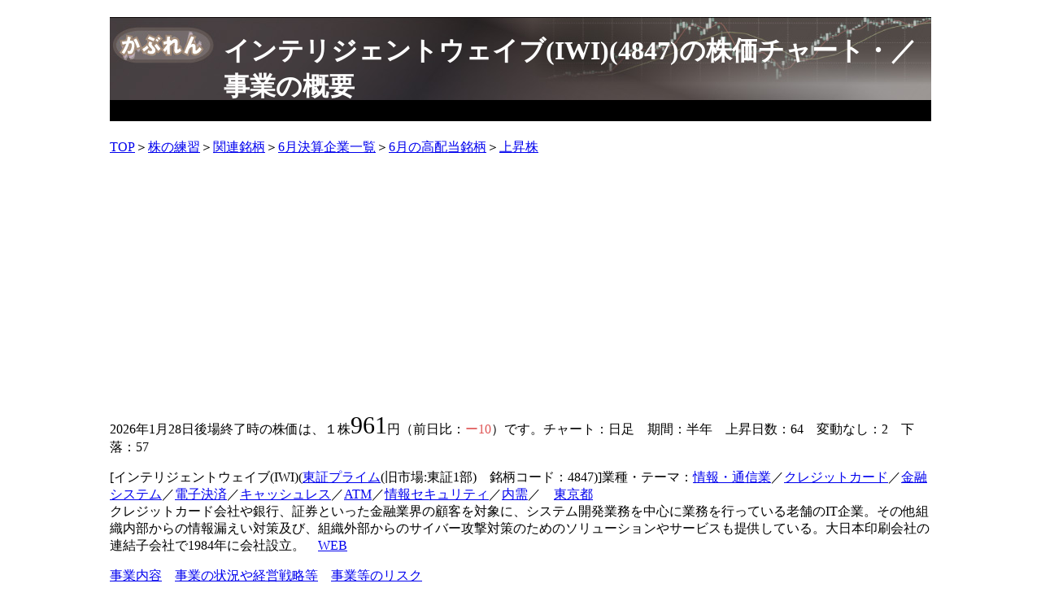

--- FILE ---
content_type: text/html; charset=utf-8
request_url: https://www.kabutore.biz/genzaikabuka/4847.html
body_size: 38223
content:
<!DOCTYPE html PUBLIC "-//W3C//DTD XHTML 1.0 Transitional//EN" "http://www.w3.org/TR/xhtml1/DTD/xhtml1-transitional.dtd">
<html xmlns="http://www.w3.org/1999/xhtml" xml:lang="ja" lang="ja">
<head>
<script async src="//pagead2.googlesyndication.com/pagead/js/adsbygoogle.js"></script>
<script>
  (adsbygoogle = window.adsbygoogle || []).push({
    google_ad_client: "ca-pub-3492928360885822",
    enable_page_level_ads: true
  });
</script>
<meta name="viewport" content="width=device-width">
<meta http-equiv="Content-Type" content="text/html; charset=utf-8" />
<meta http-equiv="Content-Script-Type" content="text/javascript" />
<meta http-equiv="Content-Style-Type" content="text/css" />
<meta name="Description" content="インテリジェントウェイブ(IWI)の事業内容やカスタマイズができる株価チャート（日足・週足・月足）です。テーマや業績、株価指数との連動性、株価の季節性などもチェックできます。ローソク足の組み合わせ分析、移動平均線、ボリンジャーバンド、一目均衡表など様々なテクニカル
	分析ができます。" />
<meta name="Keywords" content="株価,インテリジェントウェイブ(IWI)" />
<title>インテリジェントウェイブ(IWI)(4847)の株価チャート・業種・事業の概要</title>
<link rel="stylesheet" type="text/css" href="https://www.kabutore.biz/genzaikabuka/index_chart.css" />
<style type="text/css">
.kikan{
	display:inline;
}
.kikan3 input{
	display:inline;
	float:left;
	margin:5px;
	width:5em;
}
.kikan_sel3 input{
	background-color:#1c3370;
	color:#ffffff;
	float:left;
	display:inline;
	width:5em;
	margin:5px;
}
div.pafhikaku{
	display: inline-block;
	background-color:#feedb0;
	padding:3px;
}
input.sub5{
	width:105px;
	height:30px;
	margin:5px;
}
p.menu{
	line-height:30px;
	padding-top:0px;
}
span.menu{
	background-color:#fff156;
	margin-right:1em;
	border: 2px dashed #000;
	padding:2px;
	margin:2px;
}
	.kabusu2 input{
		width:21%;
		display:inline;
	}
		.kabusu3 input{
		width:21%;
	}


</style>

<script LANGUAGE="JavaScript">
<!--
// ズーム機能関連のグローバル変数
let isDragging = false; // ドラッグ中かどうか
let startX = 0; // ドラッグ開始時のX座標
let startY = 0; // ドラッグ開始時のY座標
let endX = 0; // ドラッグ終了時のX座標
let endY = 0; // ドラッグ終了時のY座標

// ズーム履歴 (ズームアウト用)
let zoomHistory = []; // { jikanido: original_jikanido, kosu: original_kosu } などを保存

// 新しく追加: ズームモードが有効かどうか
var date = [];
var time = [];
var open = [];
var high = [];
var low = [];
var close = [];
var dekidaka = [];
var rsi = [];
var ema = [];
var sisuclose = [];

var oshigraf=1;
var name="インテリジェントウェイブ(IWI)";
var rirekihozon=[];
var rirekicount=0;
var kijyunhai=[];
var tenkanhai=[]
var senkoline=[];
var senkoline2=[];
var trend=false;
var width=1114;
var height=480;
var mode="genzai";
var kobokakaku=-1;
var max;
var min;
var dmax;
var dmin;

var max2=1200;
var min2=900;
var memoricou=6;
var memorikankaku=50;
var max3=400000;
var min3=0;
var memoricou2=4;
var memorikankaku2=100000;

var baibaitani=100;
var ytop=40;//余白上
var ydown=60;//余白下
var yleft=60;//余白左
var yright=70;//余白右
var sukima=10;//最高値の隙間と最安値と軸の隙間
var sukima3=10;
var ymemori=10;//横軸目盛の間隔
var tateh;
var kosu=123;
var cou=123;
var ido1=0;
var ido2=0;
var ido3=0;
var ema1=0;
var ema2=0;
var ema3=0;
var osireta=80;
var ohiritsu;
var timer1;
var konyukabusu=0;
var sisan=1000000;
var genkin=sisan;
var kabusisan=0;
var urisoneki=0;
var uritanka=0;
var urijika=0;
var urikabusu=0;
var vwap=0;
var cbyoga=0;
var syukusyaku=0;
var scroll=0;
var chart="日足";

var sisan2=1000000;//現物取引損益最初の基準
var genkin2=1000000;
var genbutsurieki=0;
var sinyorieki=0;
var ithi=false;

var tatejiku=280;//縦軸の実寸サイズ

var yokoh=8;//ローソク間隔
var rosoku=6;//ローソク幅
var jikanido=0;
var dekinasi="off";

var black="#000000";
var white="#ffffff";
var gray="#cccccc";
var red="#d71d3b";
var red2="#db3d2a";
var green="#a0ca5a";
var green2="#008e5e";
var yellow="#df5555";
var sian="#00a3db";
//var memori="#888888";
//var yosenwaku="#008e5e";
var blue="#0073b0";
var orange="#e67928";

var co1="#00647f";
var co2="#aacc3b";
var co3="#331936";

var insen=green2;
var yosen=white;
var insenwaku=green2;
var yosenwaku=black;
var dekicolor=red2;
var haikei=white;
var memori="#555555";

// チャート描画に関連する一般的な定数 (例として追加。実際の値に合わせてください)
const CANVAS_WIDTH = 800;
const CANVAS_HEIGHT = 600;
const Y_AXIS_MARGIN = 50; // Y軸の余白など


// 谷・山の検出に使う主要な定数
const VALLEY_PEAK_CHECK_RANGE = 6;
const MIN_PRICE_DIFFERENCE = 0.1;
// 逆三尊検出のための追加定数
const MAX_RECENT_TURNING_POINTS = 10; // 保持する直近の山/谷の最大数
const NECKLINE_PRICE_TOLERANCE = 0.06; // ネックラインの山の価格許容範囲（例: 1%以内）
const SHOULDER_PRICE_TOLERANCE = 0.05; // 左右の肩の谷の価格許容範囲（例: 2%以内）
// 逆三尊パターン描画の色と線の太さ (新規追加/変更)
const INVERTED_HNS_LINE_COLOR = 'lime'; // ライムグリーンなど目立つ色に
const INVERTED_HNS_LINE_WIDTH = 2; // 線を太くして見やすくする
const INVERTED_HNS_MARK_COLOR = 'green'; // 逆三尊マークの色
const INVERTED_HNS_MARK_TEXT = '逆三'; // 逆三尊マークのテキスト

// ==========================================================
// 2. グローバル変数（履歴を保持するため）
//    - これらの変数は、`rochart`関数の外で定義してください。
// ==========================================================
let recentTurningPoints = []; // 直近の山と谷の履歴を保持する配列
// 谷・山のマークの色
const VALLEY_MARK_COLOR = 'blue';  // 谷の表示色
const PEAK_MARK_COLOR = 'red';     // 山の表示色


date.push( "2025-07-28" );open.push( 1090 );close.push( 1082 );high.push( 1095 );low.push( 1082 );dekidaka.push( 22300 );
rsi.push( -1 );date.push( "2025-07-29" );open.push( 1081 );close.push( 1071 );high.push( 1081 );low.push( 1060 );dekidaka.push( 48900 );
rsi.push( -1 );date.push( "2025-07-30" );open.push( 1067 );close.push( 1076 );high.push( 1079 );low.push( 1064 );dekidaka.push( 14200 );
rsi.push( -1 );date.push( "2025-07-31" );open.push( 1080 );close.push( 1077 );high.push( 1085 );low.push( 1068 );dekidaka.push( 21000 );
rsi.push( -1 );date.push( "2025-08-01" );open.push( 1072 );close.push( 1092 );high.push( 1094 );low.push( 1072 );dekidaka.push( 33500 );
rsi.push( -1 );date.push( "2025-08-04" );open.push( 1078 );close.push( 1104 );high.push( 1104 );low.push( 1074 );dekidaka.push( 63500 );
rsi.push( -1 );date.push( "2025-08-05" );open.push( 1105 );close.push( 1105 );high.push( 1111 );low.push( 1098 );dekidaka.push( 53800 );
rsi.push( -1 );date.push( "2025-08-06" );open.push( 1120 );close.push( 1126 );high.push( 1136 );low.push( 1109 );dekidaka.push( 102700 );
rsi.push( -1 );date.push( "2025-08-07" );open.push( 1080 );close.push( 1086 );high.push( 1107 );low.push( 1075 );dekidaka.push( 154500 );
rsi.push( -1 );date.push( "2025-08-08" );open.push( 1088 );close.push( 1073 );high.push( 1088 );low.push( 1065 );dekidaka.push( 85200 );
rsi.push( -1 );date.push( "2025-08-12" );open.push( 1079 );close.push( 1060 );high.push( 1083 );low.push( 1060 );dekidaka.push( 59100 );
rsi.push( -1 );date.push( "2025-08-13" );open.push( 1062 );close.push( 1058 );high.push( 1066 );low.push( 1057 );dekidaka.push( 46800 );
rsi.push( -1 );date.push( "2025-08-14" );open.push( 1059 );close.push( 1060 );high.push( 1069 );low.push( 1057 );dekidaka.push( 41500 );
rsi.push( -1 );date.push( "2025-08-15" );open.push( 1060 );close.push( 1055 );high.push( 1065 );low.push( 1053 );dekidaka.push( 38800 );
rsi.push( -1 );date.push( "2025-08-18" );open.push( 1063 );close.push( 1071 );high.push( 1071 );low.push( 1056 );dekidaka.push( 48500 );
rsi.push( 46.497 );date.push( "2025-08-19" );open.push( 1066 );close.push( 1075 );high.push( 1076 );low.push( 1064 );dekidaka.push( 36400 );
rsi.push( 51.333 );date.push( "2025-08-20" );open.push( 1075 );close.push( 1066 );high.push( 1075 );low.push( 1065 );dekidaka.push( 15500 );
rsi.push( 46.753 );date.push( "2025-08-21" );open.push( 1064 );close.push( 1062 );high.push( 1067 );low.push( 1060 );dekidaka.push( 23200 );
rsi.push( 45.223 );date.push( "2025-08-22" );open.push( 1068 );close.push( 1073 );high.push( 1074 );low.push( 1060 );dekidaka.push( 26300 );
rsi.push( 43.791 );date.push( "2025-08-25" );open.push( 1079 );close.push( 1077 );high.push( 1081 );low.push( 1075 );dekidaka.push( 29900 );
rsi.push( 40.69 );date.push( "2025-08-26" );open.push( 1079 );close.push( 1069 );high.push( 1079 );low.push( 1069 );dekidaka.push( 20500 );
rsi.push( 38.158 );date.push( "2025-08-27" );open.push( 1075 );close.push( 1061 );high.push( 1075 );low.push( 1059 );dekidaka.push( 18200 );
rsi.push( 26.619 );date.push( "2025-08-28" );open.push( 1059 );close.push( 1052 );high.push( 1062 );low.push( 1047 );dekidaka.push( 49100 );
rsi.push( 34.259 );date.push( "2025-08-29" );open.push( 1056 );close.push( 1065 );high.push( 1069 );low.push( 1051 );dekidaka.push( 19100 );
rsi.push( 46.296 );date.push( "2025-09-01" );open.push( 1058 );close.push( 1065 );high.push( 1067 );low.push( 1058 );dekidaka.push( 17900 );
rsi.push( 52.632 );date.push( "2025-09-02" );open.push( 1070 );close.push( 1069 );high.push( 1071 );low.push( 1063 );dekidaka.push( 13500 );
rsi.push( 55.67 );date.push( "2025-09-03" );open.push( 1062 );close.push( 1053 );high.push( 1066 );low.push( 1053 );dekidaka.push( 24800 );
rsi.push( 46.847 );date.push( "2025-09-04" );open.push( 1053 );close.push( 1062 );high.push( 1063 );low.push( 1053 );dekidaka.push( 12400 );
rsi.push( 53.043 );date.push( "2025-09-05" );open.push( 1062 );close.push( 1070 );high.push( 1080 );low.push( 1062 );dekidaka.push( 30700 );
rsi.push( 49.533 );date.push( "2025-09-08" );open.push( 1080 );close.push( 1082 );high.push( 1090 );low.push( 1079 );dekidaka.push( 34400 );
rsi.push( 53.043 );date.push( "2025-09-09" );open.push( 1082 );close.push( 1075 );high.push( 1092 );low.push( 1075 );dekidaka.push( 34900 );
rsi.push( 53.982 );date.push( "2025-09-10" );open.push( 1075 );close.push( 1080 );high.push( 1083 );low.push( 1075 );dekidaka.push( 16000 );
rsi.push( 57.895 );date.push( "2025-09-11" );open.push( 1080 );close.push( 1081 );high.push( 1084 );low.push( 1075 );dekidaka.push( 11400 );
rsi.push( 53.846 );date.push( "2025-09-12" );open.push( 1075 );close.push( 1074 );high.push( 1081 );low.push( 1071 );dekidaka.push( 27000 );
rsi.push( 48.598 );date.push( "2025-09-16" );open.push( 1075 );close.push( 1086 );high.push( 1088 );low.push( 1074 );dekidaka.push( 28500 );
rsi.push( 57.658 );date.push( "2025-09-17" );open.push( 1085 );close.push( 1078 );high.push( 1089 );low.push( 1077 );dekidaka.push( 20500 );
rsi.push( 57.658 );date.push( "2025-09-18" );open.push( 1080 );close.push( 1095 );high.push( 1095 );low.push( 1076 );dekidaka.push( 37900 );
rsi.push( 68.067 );date.push( "2025-09-19" );open.push( 1098 );close.push( 1108 );high.push( 1110 );low.push( 1085 );dekidaka.push( 39500 );
rsi.push( 68.067 );date.push( "2025-09-22" );open.push( 1110 );close.push( 1108 );high.push( 1117 );low.push( 1103 );dekidaka.push( 22700 );
rsi.push( 68.067 );date.push( "2025-09-24" );open.push( 1113 );close.push( 1099 );high.push( 1118 );low.push( 1099 );dekidaka.push( 36300 );
rsi.push( 62.097 );date.push( "2025-09-25" );open.push( 1103 );close.push( 1098 );high.push( 1110 );low.push( 1091 );dekidaka.push( 27800 );
rsi.push( 70.642 );date.push( "2025-09-26" );open.push( 1098 );close.push( 1100 );high.push( 1103 );low.push( 1093 );dekidaka.push( 14900 );
rsi.push( 68.627 );date.push( "2025-09-29" );open.push( 1100 );close.push( 1083 );high.push( 1112 );low.push( 1083 );dekidaka.push( 25200 );
rsi.push( 55.856 );date.push( "2025-09-30" );open.push( 1076 );close.push( 1059 );high.push( 1078 );low.push( 1058 );dekidaka.push( 59100 );
rsi.push( 40.65 );date.push( "2025-10-01" );open.push( 1057 );close.push( 1031 );high.push( 1057 );low.push( 1030 );dekidaka.push( 73600 );
rsi.push( 34.722 );date.push( "2025-10-02" );open.push( 1031 );close.push( 1018 );high.push( 1034 );low.push( 1015 );dekidaka.push( 55100 );
rsi.push( 29.605 );date.push( "2025-10-03" );open.push( 1018 );close.push( 1026 );high.push( 1032 );low.push( 1015 );dekidaka.push( 28200 );
rsi.push( 32.704 );date.push( "2025-10-06" );open.push( 1056 );close.push( 1053 );high.push( 1056 );low.push( 1036 );dekidaka.push( 63100 );
rsi.push( 44.134 );date.push( "2025-10-07" );open.push( 1055 );close.push( 1050 );high.push( 1057 );low.push( 1044 );dekidaka.push( 42200 );
rsi.push( 39.412 );date.push( "2025-10-08" );open.push( 1045 );close.push( 1046 );high.push( 1054 );low.push( 1042 );dekidaka.push( 42100 );
rsi.push( 40.361 );date.push( "2025-10-09" );open.push( 1046 );close.push( 1048 );high.push( 1051 );low.push( 1039 );dekidaka.push( 42300 );
rsi.push( 34.437 );date.push( "2025-10-10" );open.push( 1048 );close.push( 1040 );high.push( 1048 );low.push( 1038 );dekidaka.push( 22900 );
rsi.push( 26.712 );date.push( "2025-10-14" );open.push( 1010 );close.push( 1021 );high.push( 1029 );low.push( 1007 );dekidaka.push( 74900 );
rsi.push( 23.636 );date.push( "2025-10-15" );open.push( 1021 );close.push( 1033 );high.push( 1035 );low.push( 1021 );dekidaka.push( 21000 );
rsi.push( 30.357 );date.push( "2025-10-16" );open.push( 1035 );close.push( 1030 );high.push( 1037 );low.push( 1026 );dekidaka.push( 38000 );
rsi.push( 30 );date.push( "2025-10-17" );open.push( 1022 );close.push( 1020 );high.push( 1024 );low.push( 1014 );dekidaka.push( 55500 );
rsi.push( 27.528 );date.push( "2025-10-20" );open.push( 1037 );close.push( 1038 );high.push( 1040 );low.push( 1026 );dekidaka.push( 39200 );
rsi.push( 37.43 );date.push( "2025-10-21" );open.push( 1039 );close.push( 1040 );high.push( 1044 );low.push( 1033 );dekidaka.push( 37100 );
rsi.push( 43.949 );date.push( "2025-10-22" );open.push( 1042 );close.push( 1062 );high.push( 1062 );low.push( 1038 );dekidaka.push( 74800 );
rsi.push( 60.265 );date.push( "2025-10-23" );open.push( 1056 );close.push( 1069 );high.push( 1070 );low.push( 1049 );dekidaka.push( 50600 );
rsi.push( 67.586 );date.push( "2025-10-24" );open.push( 1077 );close.push( 1057 );high.push( 1077 );low.push( 1057 );dekidaka.push( 61200 );
rsi.push( 60.403 );date.push( "2025-10-27" );open.push( 1059 );close.push( 1064 );high.push( 1066 );low.push( 1057 );dekidaka.push( 33700 );
rsi.push( 54.264 );date.push( "2025-10-28" );open.push( 1060 );close.push( 1042 );high.push( 1064 );low.push( 1041 );dekidaka.push( 40000 );
rsi.push( 47.297 );date.push( "2025-10-29" );open.push( 1043 );close.push( 1022 );high.push( 1043 );low.push( 1014 );dekidaka.push( 75100 );
rsi.push( 42.683 );date.push( "2025-10-30" );open.push( 1022 );close.push( 1034 );high.push( 1034 );low.push( 1014 );dekidaka.push( 40400 );
rsi.push( 45.977 );date.push( "2025-10-31" );open.push( 1040 );close.push( 1036 );high.push( 1042 );low.push( 1031 );dekidaka.push( 36900 );
rsi.push( 48.81 );date.push( "2025-11-04" );open.push( 1041 );close.push( 1046 );high.push( 1054 );low.push( 1040 );dekidaka.push( 54200 );
rsi.push( 57.862 );date.push( "2025-11-05" );open.push( 1046 );close.push( 1040 );high.push( 1047 );low.push( 1022 );dekidaka.push( 121900 );
rsi.push( 52.288 );date.push( "2025-11-06" );open.push( 965 );close.push( 967 );high.push( 980 );low.push( 951 );dekidaka.push( 380900 );
rsi.push( 35.874 );date.push( "2025-11-07" );open.push( 960 );close.push( 969 );high.push( 969 );low.push( 952 );dekidaka.push( 137400 );
rsi.push( 38.14 );date.push( "2025-11-10" );open.push( 963 );close.push( 971 );high.push( 971 );low.push( 959 );dekidaka.push( 77600 );
rsi.push( 33.166 );date.push( "2025-11-11" );open.push( 969 );close.push( 970 );high.push( 977 );low.push( 963 );dekidaka.push( 101700 );
rsi.push( 32.323 );date.push( "2025-11-12" );open.push( 971 );close.push( 979 );high.push( 986 );low.push( 970 );dekidaka.push( 91600 );
rsi.push( 27.568 );date.push( "2025-11-13" );open.push( 981 );close.push( 981 );high.push( 985 );low.push( 973 );dekidaka.push( 58400 );
rsi.push( 25.556 );date.push( "2025-11-14" );open.push( 973 );close.push( 971 );high.push( 982 );low.push( 966 );dekidaka.push( 88200 );
rsi.push( 25.843 );date.push( "2025-11-17" );open.push( 972 );close.push( 961 );high.push( 972 );low.push( 954 );dekidaka.push( 66800 );
rsi.push( 21.547 );date.push( "2025-11-18" );open.push( 958 );close.push( 936 );high.push( 958 );low.push( 933 );dekidaka.push( 120400 );
rsi.push( 21.196 );date.push( "2025-11-19" );open.push( 937 );close.push( 935 );high.push( 949 );low.push( 934 );dekidaka.push( 97200 );
rsi.push( 23.636 );date.push( "2025-11-20" );open.push( 943 );close.push( 941 );high.push( 952 );low.push( 937 );dekidaka.push( 108200 );
rsi.push( 20.755 );date.push( "2025-11-21" );open.push( 937 );close.push( 944 );high.push( 947 );low.push( 935 );dekidaka.push( 30200 );
rsi.push( 21.25 );date.push( "2025-11-25" );open.push( 948 );close.push( 951 );high.push( 954 );low.push( 941 );dekidaka.push( 45300 );
rsi.push( 19.745 );date.push( "2025-11-26" );open.push( 951 );close.push( 952 );high.push( 957 );low.push( 950 );dekidaka.push( 46200 );
rsi.push( 21.053 );date.push( "2025-11-27" );open.push( 954 );close.push( 954 );high.push( 957 );low.push( 949 );dekidaka.push( 37600 );
rsi.push( 41.975 );date.push( "2025-11-28" );open.push( 956 );close.push( 974 );high.push( 975 );low.push( 953 );dekidaka.push( 65800 );
rsi.push( 52.525 );date.push( "2025-12-01" );open.push( 973 );close.push( 957 );high.push( 973 );low.push( 946 );dekidaka.push( 92500 );
rsi.push( 43.86 );date.push( "2025-12-02" );open.push( 958 );close.push( 948 );high.push( 958 );low.push( 948 );dekidaka.push( 67800 );
rsi.push( 40.984 );date.push( "2025-12-03" );open.push( 950 );close.push( 942 );high.push( 950 );low.push( 941 );dekidaka.push( 54700 );
rsi.push( 34.454 );date.push( "2025-12-04" );open.push( 946 );close.push( 961 );high.push( 961 );low.push( 946 );dekidaka.push( 36500 );
rsi.push( 42.647 );date.push( "2025-12-05" );open.push( 953 );close.push( 953 );high.push( 958 );low.push( 950 );dekidaka.push( 33800 );
rsi.push( 43.284 );date.push( "2025-12-08" );open.push( 954 );close.push( 962 );high.push( 963 );low.push( 952 );dekidaka.push( 38500 );
rsi.push( 50.376 );date.push( "2025-12-09" );open.push( 962 );close.push( 954 );high.push( 964 );low.push( 950 );dekidaka.push( 26200 );
rsi.push( 57.759 );date.push( "2025-12-10" );open.push( 956 );close.push( 957 );high.push( 961 );low.push( 954 );dekidaka.push( 36600 );
rsi.push( 59.322 );date.push( "2025-12-11" );open.push( 957 );close.push( 952 );high.push( 958 );low.push( 943 );dekidaka.push( 82700 );
rsi.push( 54.701 );date.push( "2025-12-12" );open.push( 952 );close.push( 954 );high.push( 960 );low.push( 952 );dekidaka.push( 27400 );
rsi.push( 54.31 );date.push( "2025-12-15" );open.push( 952 );close.push( 968 );high.push( 968 );low.push( 952 );dekidaka.push( 47600 );
rsi.push( 56.911 );date.push( "2025-12-16" );open.push( 961 );close.push( 955 );high.push( 964 );low.push( 953 );dekidaka.push( 26000 );
rsi.push( 51.111 );date.push( "2025-12-17" );open.push( 955 );close.push( 947 );high.push( 955 );low.push( 945 );dekidaka.push( 57700 );
rsi.push( 47.518 );date.push( "2025-12-18" );open.push( 947 );close.push( 950 );high.push( 951 );low.push( 943 );dekidaka.push( 31300 );
rsi.push( 40.323 );date.push( "2025-12-19" );open.push( 944 );close.push( 946 );high.push( 955 );low.push( 943 );dekidaka.push( 250600 );
rsi.push( 45.045 );date.push( "2025-12-22" );open.push( 950 );close.push( 944 );high.push( 953 );low.push( 940 );dekidaka.push( 271300 );
rsi.push( 48.077 );date.push( "2025-12-23" );open.push( 942 );close.push( 955 );high.push( 959 );low.push( 942 );dekidaka.push( 104100 );
rsi.push( 55.963 );date.push( "2025-12-24" );open.push( 960 );close.push( 968 );high.push( 970 );low.push( 958 );dekidaka.push( 89700 );
rsi.push( 53.398 );date.push( "2025-12-25" );open.push( 967 );close.push( 960 );high.push( 968 );low.push( 960 );dekidaka.push( 62100 );
rsi.push( 53.398 );date.push( "2025-12-26" );open.push( 958 );close.push( 963 );high.push( 966 );low.push( 957 );dekidaka.push( 123900 );
rsi.push( 50.515 );date.push( "2025-12-29" );open.push( 951 );close.push( 949 );high.push( 956 );low.push( 944 );dekidaka.push( 91100 );
rsi.push( 47.573 );date.push( "2025-12-30" );open.push( 949 );close.push( 957 );high.push( 958 );low.push( 947 );dekidaka.push( 62000 );
rsi.push( 50 );date.push( "2026-01-05" );open.push( 955 );close.push( 951 );high.push( 962 );low.push( 947 );dekidaka.push( 114000 );
rsi.push( 49.541 );date.push( "2026-01-06" );open.push( 955 );close.push( 954 );high.push( 959 );low.push( 952 );dekidaka.push( 35800 );
rsi.push( 50 );date.push( "2026-01-07" );open.push( 957 );close.push( 968 );high.push( 972 );low.push( 955 );dekidaka.push( 144000 );
rsi.push( 50 );date.push( "2026-01-08" );open.push( 975 );close.push( 976 );high.push( 982 );low.push( 972 );dekidaka.push( 128300 );
rsi.push( 60 );date.push( "2026-01-09" );open.push( 980 );close.push( 984 );high.push( 986 );low.push( 975 );dekidaka.push( 63300 );
rsi.push( 67.619 );date.push( "2026-01-13" );open.push( 980 );close.push( 975 );high.push( 994 );low.push( 967 );dekidaka.push( 113000 );
rsi.push( 61.261 );date.push( "2026-01-14" );open.push( 977 );close.push( 976 );high.push( 981 );low.push( 975 );dekidaka.push( 43400 );
rsi.push( 63.889 );date.push( "2026-01-15" );open.push( 974 );close.push( 1005 );high.push( 1005 );low.push( 974 );dekidaka.push( 79800 );
rsi.push( 72.593 );date.push( "2026-01-16" );open.push( 1008 );close.push( 1000 );high.push( 1009 );low.push( 993 );dekidaka.push( 57800 );
rsi.push( 67.442 );date.push( "2026-01-19" );open.push( 1001 );close.push( 989 );high.push( 1001 );low.push( 986 );dekidaka.push( 35400 );
rsi.push( 58.268 );date.push( "2026-01-20" );open.push( 992 );close.push( 978 );high.push( 992 );low.push( 972 );dekidaka.push( 48300 );
rsi.push( 56.923 );date.push( "2026-01-21" );open.push( 964 );close.push( 969 );high.push( 970 );low.push( 958 );dekidaka.push( 51200 );
rsi.push( 52.206 );date.push( "2026-01-22" );open.push( 975 );close.push( 975 );high.push( 980 );low.push( 969 );dekidaka.push( 55200 );
rsi.push( 60.156 );date.push( "2026-01-23" );open.push( 982 );close.push( 983 );high.push( 988 );low.push( 977 );dekidaka.push( 28600 );
rsi.push( 60.156 );date.push( "2026-01-26" );open.push( 975 );close.push( 966 );high.push( 978 );low.push( 965 );dekidaka.push( 32800 );
rsi.push( 55.396 );date.push( "2026-01-27" );open.push( 971 );close.push( 971 );high.push( 972 );low.push( 963 );dekidaka.push( 51900 );
rsi.push( 56.028 );date.push( "2026-01-28" );open.push( 970 );close.push( 961 );high.push( 970 );low.push( 958 );dekidaka.push( 40700 );
rsi.push( 47.445 );
window.onload = function(){
	
	startchart();
}
function hozon(){
	var cvs = document.getElementById("cv2");
	var imgpng = cvs.toDataURL();
	window.localStorage.ImageData64 = imgpng;
	location.href="https://www.kabutore.biz/genzaikabuka/hozon.php?code=4847&back=genzai";
}
//-->
var borinz=false;
var kairi=false;
var kairinisu;
var bmac=false;
var deaisen=false;
var kirikomi=false;
var harami=false;
var furiwake=false;
var tutumi=false;
var akasanpei=false;
var sanba=false;
var sanku=false;
var akenomyojyo=false;
var sitahige=false;
var kai5=false;

var kakakudeki=false;
var henkaten=false;
var gyakusanzon=false;
var sansontenjyo=false;

var tankiema=[];
var tyukiema=[];
var tyokiema=[];
var macd=[];
var signal=[];
var mac1;
var mac2;
var jikanido=0;

var dekigraf=true;
var rsibyoga=false;
var sutobyoga=false;
var psy=false;
var isZoomModeEnabled=false;


// 各マウスイベントハンドラーを定義
function handleMouseDown(e, canvas, ctx) {
    if (!isZoomModeEnabled) return; // ズームモードが無効なら処理しない

    // メインチャートの領域内でドラッグが開始された場合のみ処理
    if (e.offsetY >= ytop && e.offsetY <= tatejiku + ytop) {
        isDragging = true;
        startX = e.offsetX;
        startY = e.offsetY;
        endX = e.offsetX;
        endY = e.offsetY;
        canvas.style.cursor = 'crosshair';
        console.log("Drag started:", startX, startY);
    }
}

function handleMouseMove(e, canvas, ctx) {
    if (!isDragging) return; // ドラッグ中でなければ処理しない

    endX = e.offsetX;
    endY = e.offsetY;

    // ズームボックスを描画する前に、チャート全体を再描画して、前回のボックスを消す
    drawAllCharts(ctx);
    drawZoomBox(ctx);
}

function handleMouseUp(e, canvas, ctx) {
    if (!isDragging) return; // ドラッグ中でなければ処理しない

    isDragging = false;
    canvas.style.cursor = 'default';

    endX = e.offsetX;
    endY = e.offsetY;

    console.log("Drag ended:", endX, endY);

    const minDragDistance = 5;
    if (Math.abs(endX - startX) > minDragDistance && Math.abs(endY - startY) > minDragDistance) {
        zoomInOnDrag(ctx);
    } else {
        drawAllCharts(ctx); // ドラッグが小さすぎた場合は元のチャートに戻す
    }
}

function handleMouseLeave(canvas, ctx) {
    if (isDragging) {
        isDragging = false;
        canvas.style.cursor = 'default';
        drawAllCharts(ctx);
    }
}

/**
 * Canvasにズーム機能のためのマウスイベントリスナーを設定する関数 (変更なし)
 * @param {HTMLCanvasElement} canvas - チャートを描画するCanvas要素
 * @param {CanvasRenderingContext2D} ctx - 描画コンテキスト
 */
function setupZoomEvents(canvas, ctx) {
    // イベントハンドラーを登録 (ここでは無条件で登録し、各ハンドラー内でisZoomModeEnabledをチェック)
    canvas.addEventListener('mousedown', (e) => handleMouseDown(e, canvas, ctx));
    canvas.addEventListener('mousemove', (e) => handleMouseMove(e, canvas, ctx));
    canvas.addEventListener('mouseup', (e) => handleMouseUp(e, canvas, ctx));
    canvas.addEventListener('mouseleave', () => handleMouseLeave(canvas, ctx));
}

/**
 * ズーム選択ボックスを描画するヘルパー関数 (変更なし)
 * @param {CanvasRenderingContext2D} ctx - 描画コンテキスト
 */
function drawZoomBox(ctx) {
    const rectX = Math.min(startX, endX);
    const rectY = Math.min(startY, endY);
    const rectWidth = Math.abs(endX - startX);
    const rectHeight = Math.abs(endY - startY);

    ctx.fillStyle = "rgba(0, 0, 255, 0.2)";
    ctx.fillRect(rectX, rectY, rectWidth, rectHeight);
    ctx.strokeStyle = "blue";
    ctx.lineWidth = 1;
    ctx.strokeRect(rectX, rectY, rectWidth, rectHeight);
}

/**
 * ドラッグ選択された領域に基づいてチャートを拡大表示する関数 (変更なし)
 * @param {CanvasRenderingContext2D} ctx - 描画コンテキスト
 */
function zoomInOnDrag(ctx) {
    zoomHistory.push({ jikanido: jikanido, kosu: kosu });

    const zoomStartX = Math.min(startX, endX);
    const zoomEndX = Math.max(startX, endX);

    let newJikanido = Math.floor((zoomStartX - yleft) / yokoh);
    let newEndIndex = Math.floor((zoomEndX - yleft) / yokoh);

    newJikanido += jikanido;
    newEndIndex += jikanido;

    let newKosu = newEndIndex - newJikanido;

    if (newKosu <= 0 || newJikanido < 0 || newJikanido >= date.length) {
        console.warn("無効なズーム範囲が選択されました。ズームをキャンセルします。");
        drawAllCharts(ctx);
        zoomHistory.pop();
        return;
    }

    jikanido = newJikanido;
    kosu = newKosu;

    const usableWidth = ctx.canvas.width - yleft - 10;
    yokoh = usableWidth / kosu;
    rosoku = yokoh * 0.7;

    console.log(`ズームイン実行: newJikanido=${jikanido}, newKosu=${kosu}, newYokoh=${yokoh}`);
    drawAllCharts(ctx);
}

/**
 * チャートを一つ前のズーム状態に戻す (ズームアウト) (変更なし)
 * @param {CanvasRenderingContext2D} ctx - 描画コンテキスト
 */
function zoomOut(ctx) {
    if (zoomHistory.length > 0) {
        const previousState = zoomHistory.pop();
        jikanido = previousState.jikanido;
        kosu = previousState.kosu;

        const usableWidth = ctx.canvas.width - yleft - 10;
        yokoh = usableWidth / kosu;
        rosoku = yokoh * 0.7;

        console.log(`ズームアウト実行: jikanido=${jikanido}, kosu=${kosu}, yokoh=${yokoh}`);
        drawAllCharts(ctx);
    } else {
        console.log("これ以上ズームアウトできません。");
    }
}

// drawAllCharts関数の例 (あなたのコードに合わせて調整してください)
function drawAllCharts(ctx) {
    ctx.clearRect(0, 0, ctx.canvas.width, ctx.canvas.height);
    ctx.fillStyle = haikei;
    ctx.fillRect(0, 0, ctx.canvas.width, ctx.canvas.height);

    // メインチャートの描画 (ローソク足など)
    // drawMainChart(ctx);

    // RSIグラフの描画 (または psychologicalLineGraf など)
    rsigraf(ctx); // または psychologicalLineGraf(ctx);
}
/**
 * チャートを一つ前のズーム状態に戻す (ズームアウト)
 * @param {CanvasRenderingContext2D} ctx - 描画コンテキスト
 */
function zoomOut(ctx) {
    if (zoomHistory.length > 0) {
        const previousState = zoomHistory.pop();
        jikanido = previousState.jikanido;
        kosu = previousState.kosu;

        // yokoh (ローソク足の幅) を元の表示数に合わせて再計算
        const usableWidth = ctx.canvas.width - yleft - 10;
        yokoh = usableWidth / kosu;
        rosoku = yokoh * 0.7;

        console.log(`ズームアウト実行: jikanido=${jikanido}, kosu=${kosu}, yokoh=${yokoh}`);
        drawAllCharts(ctx);
    } else {
        console.log("これ以上ズームアウトできません。");
    }
}
// drawAllCharts関数の例 (あなたのコードに合わせて調整してください)
function drawAllCharts(ctx) {
    // Canvas全体をクリア
    ctx.clearRect(0, 0, ctx.canvas.width, ctx.canvas.height);
    ctx.fillStyle = haikei; // 背景色で塗りつぶす
    ctx.fillRect(0, 0, ctx.canvas.width, ctx.canvas.height);
	rochart(0);
    // メインチャートの描画 (ローソク足など)
    // drawMainChart(ctx); // あなたのメインチャート描画関数

    // 出来高グラフの描画 (またはRSI/サイコロジカルライン)
    // どれか一つを表示する場合
    // dekidakagraf(ctx);

    // 他の要素の描画
    // drawCrosshair(ctx); // もしカーソルに追従する十字線があれば
    // drawCurrentPriceLabel(ctx); // 現在価格表示があれば

    // ここでズームボックスの描画は行わない (mousemoveで直接呼ばれるため)
}
function newwin(num){
}
function tec(num){
	mousemuko=true;
	if(num==1){
		tankiido=[];
		tyukiido=[];
		tyokiido=[];
		ido1=Number(document.ido1.ido1.value);
		ido2=Number(document.ido2.ido2.value);
		ido3=Number(document.ido3.ido3.value);
		if(ido1>0)tankiido=idocal(close,ido1);
		if(ido2>0)tyukiido=idocal(close,ido2);
		if(ido3>0)tyokiido=idocal(close,ido3);
	}else if(num==2){
		if(dekigraf==false){
			osireta=80;
			var element = document.getElementById("cv2");
			element.setAttribute("height", height);
			//yright+=osireta;
			dekigraf=true;
			rsibyoga=false;
			oshigraf=1;
		}else{
			var element = document.getElementById("cv2");
			element.setAttribute("height", height-osireta);
			osireta=0;
			//yright-=osireta;
			dekigraf=false;
			rsibyoga=false;
			oshigraf=1;
		}
	}else if(num==3){
		if(vwap==0){
			vwap=1;
		}else{
			vwap=0;
		}
	}else if(num==4){
		if(rsibyoga==false){
			osireta=80;
			var element = document.getElementById("cv2");
			element.setAttribute("height", height);
			//yright+=osireta;
			dekigraf=false;
			rsibyoga=true;
			oshigraf=2;
		}else{
			var element = document.getElementById("cv2");
			element.setAttribute("height", height-osireta);
			osireta=0;
			//yright-=osireta;
			dekigraf=false;
			rsibyoga=false;
			oshigraf=2;
		}
	}else if(num==5){
		if(cbyoga==0){
			cbyoga=1;
		}else{
			cbyoga=0;
		}
	}else if(num==6){
		if(syukusyaku==0){
			var cvs = document.getElementById("cv2").style.zoom=0.6;
			syukusyaku=1;
		}else{
			var cvs = document.getElementById("cv2").style.zoom=1;
			syukusyaku=0;
		}
	}else if(num==7){
		tankiema=[];
		tyukiema=[];
		tyokiema=[];
		ema1=Number(document.ema1.ema1.value);
		ema2=Number(document.ema2.ema2.value);
		ema3=Number(document.ema3.ema3.value);
		if(ema1>0)tankiema=emacal(close,ema1,0);
		if(ema2>0)tyukiema=emacal(close,ema2,0);
		if(ema3>0)tyokiema=emacal(close,ema3,0);
	}else if(num==8){
		black="#333333";
		white="#ffffff";
		gray="#999999";
		red="#d71d3b";
		red2="#db3d2a";
		green="#00a565";
		yellow="#ffbb00";
		sian="#00a3db";
		haikei="#ffffff";
		memori="#333333";
	}else if(num==9){
		black="#00a48f";
		white="#ffffff";
		gray="#bbbbbb";
		red="#d71d3b";
		red2="#db3d2a";
		green="#a0ca5a";
		yellow="#fcd41b";
		sian="#00a3db";
		haikei="#000000";
		memori="#ffffff";
	}else if(num==10){
		//alert(width);
		if(ithi==false){
			var element = document.getElementById("cv2");
			element.setAttribute("width", width+80);
			yright+=80;
			ithi=true;
		}else{
			var element = document.getElementById("cv2");
			element.setAttribute("width", width);
			yright-=80;
			ithi=false;
		}
	}else if(num==11){
		alert("チャート上でマウスをドラッグすると直線が引けます。");
		mousemuko=false;
		draw();
	}else if(num==12){
		tsx=[];
		tsy=[];
		tex=[];
		tey=[];
		thiritsu=[];
		draw();
	}else if(num==13){
		if(borinz==false){
			borinz=true;
		}else{
			borinz=false;
		}
	}else if(num==14){
		osireta=80;
		var element = document.getElementById("cv2");
		element.setAttribute("height", height);
		dekigraf=false;
		rsibyoga=false;
		kairinisu=Number(document.kairi.kairi.value);
		if(kairinisu>0){
			oshigraf=3;
		}else{
			alert("日数（または本数）を入力してください");
		}
	}else if(num==15){
	}else if(num==17){
		osireta=80;
		var element = document.getElementById("cv2");
		element.setAttribute("height", height);
		dekigraf=false;
		rsibyoga=false;
		macd=[];
		signal=[];
		var kema1=[];
		var kema2=[];
		var long;
		mac1=Number(document.macd1.macd1.value);
		mac2=Number(document.macd2.macd2.value);
		if(mac1>mac2)long=mac1;
		else long=mac2;
		if(mac1>0 && mac2>0){
			oshigraf=4;
			kema1=emacal(close,mac1,0);
			kema2=emacal(close,mac2,0);
			for(var i=0;i<cou;i++){
				if(kema1[i]==0 || kema2[i]==0)macd.push(0);
				else macd.push(kema1[i]-kema2[i]);
			}
			signal=emacal(macd,9,long-1);
		}
	}else if(num==18){
		insen=document.color1.insen.value;
		insenwaku=document.color2.insenwaku.value;
		yosen=document.color3.yosen.value;
		yosenwaku=document.color4.yosenwaku.value;
		dekicolor=document.color5.dekicolor.value;
		haikei=document.color6.haikei.value;
		memori=document.color7.memori.value;
	}else if(num==19){
		if(!deaisen)deaisen=true
		else deaisen=false;
	}else if(num==20){
		if(!kirikomi)kirikomi=true
		else kirikomi=false;
	}else if(num==21){
		if(!harami)harami=true
		else harami=false;
	}else if(num==22){
		if(!furiwake)furiwake=true
		else furiwake=false;
	}else if(num==23){
		if(!tutumi)tutumi=true
		else tutumi=false;
	}else if(num==24){
		if(!akasanpei)akasanpei=true
		else akasanpei=false;
	}else if(num==25){
		if(!sanba)sanba=true
		else sanba=false;
	}else if(num==26){
		if(!sanku)sanku=true
		else sanku=false;
	}else if(num==27){
		if(!akenomyojyo)akenomyojyo=true
		else akenomyojyo=false;
	}else if(num==28){
		if(!sitahige)sitahige=true
		else sitahige=false;
	}else if(num==29){
		if(!kakakudeki)kakakudeki=true
		else kakakudeki=false;
	}else if(num==30){
		if(sutobyoga==false){
			osireta=80;
			var element = document.getElementById("cv2");
			element.setAttribute("height", height);
			//yright+=osireta;
			dekigraf=false;
			rsibyoga=false;
			sutobyoga=true;

			oshigraf=5;
		}else{
			var element = document.getElementById("cv2");
			element.setAttribute("height", height-osireta);
			osireta=0;
			//yright-=osireta;
			dekigraf=false;
			rsibyoga=false;
			sutobyoga=false;

			oshigraf=2;
		}

	}else if(num==31){
		if(!kai5)kai5=true
		else kai5=false;
	}else if(num==32){
		if(!henkaten)henkaten=true
		else henkaten=false;
	}else if(num==33){
		if(!gyakusanzon)gyakusanzon=true
		else gyakusanzon=false;
	}else if(num==34){
		if(!sansontenjyo)sansontenjyo=true
		else sansontenjyo=false;
}else if(num==35){ // ★ここが num==35 のブロックの始まり
        if(psy==false){
            osireta=80;
            var element = document.getElementById("cv2");
            element.setAttribute("height", height);
            //yright+=osireta;
            dekigraf=false;
            rsibyoga=false;
            sutobyoga=false;
            psy=true; // ★toggleの意図であれば、ここを false から true に変更
            oshigraf=6;
        }else{
            var element = document.getElementById("cv2");
            element.setAttribute("height", height-osireta);
            osireta=0;
            //yright-=osireta;
            dekigraf=false;
            rsibyoga=false;
            sutobyoga=false;
            psy=false; // psyをfalseにトグルする
            oshigraf=2;
        }
    } // ★★★★★ num==35 の else if ブロック全体を閉じる閉じ括弧 ★★★★★

    // ★★★★★ ここから num==36 の独立した else if ブロックが始まります ★★★★★
    else if(num==36){
        // もし以前に zlart("aa"); が残っていたら、alert("aa"); に修正するか、この行ごと削除してください。
        // alert("aa"); // テスト用、不要なら削除
        console.log("tec関数が呼び出されました。受け取ったnum:", num, "isZoomModeEnabledの現在値:", isZoomModeEnabled);

        if(!isZoomModeEnabled ){ // ズームモードが無効な場合 -> 有効にする
            //console.log("ズームモードが有効になります。");
			alert("マウスでドラッグした範囲を拡大できます\nもう一度押せば最初のサイズに戻ります")
            isZoomModeEnabled =true;
            startchart();
        }else{ // ズームモードが有効な場合 -> 無効にし、初期状態に戻す
            console.log("ズームモードが無効になります。チャートを初期状態に戻します。");
            isZoomModeEnabled = false;

            // ズーム履歴をクリア
            zoomHistory = [];

            // jikanido と kosu を初期状態（全期間表示）に戻す
            jikanido = 0;
            kosu = date.length; // 'date' はグローバル変数と仮定

            // yokoh と rosoku を再計算
            var cvs = document.getElementById("cv2");
            var ctx = cvs.getContext("2d");

            const usableWidth = cvs.width - yleft - 10;
            yokoh = usableWidth / kosu;
            rosoku = yokoh * 0.7;

            // 全体のチャートを再描画
            drawAllCharts(ctx);

            // マウスカーソルをデフォルトに戻す
            cvs.style.cursor = 'default';
        }
    }	


	rochart(0);

}
////　直線描画
function tyokusen(ctx,a,b,c,d,iro,hososa){
	ctx.beginPath();
	ctx.strokeStyle = iro;
	ctx.lineWidth=hososa;
	ctx.moveTo(a, b); // オシレーター上限ライン始点
	ctx.lineTo(c, d); // オシレーター上限ライン終点
	ctx.stroke();
}
//// 最大値と最小値
function maxmin(jikanido){
	max=max2;
	min=min2;

	/*for(i=jikanido;i<kosu+jikanido;i++){
		if(max<high[i]){
			max=high[i];
		}
		if(min>low[i]){
			min=low[i];
		}
	
	}*/
	if((max2-min2)!=0){
		tateh= tatejiku/(max2-min2);//縦軸縮小比率
	}else{
		tateh= tatejiku;
	}
}
///////////////  最大最少、オシレーター目盛
function maxmin2(hai,jikanido,jyogen,kagen,days){
	var cvs = document.getElementById("cv2");
	var ctx = cvs.getContext("2d");
	if(osireta==0)sukima3=0;
	if(hai==rsi){
		dmax=100;
		dmin=0;
	}else if(hai==dekidaka){
		dmax=max3;
		dmin=min3;
	}else{
		dmax=hai[days+jikanido];
		dmin=hai[days+jikanido];
	//document.getElementById('cv2').height=ytop+y+sukima*2+tatejiku+osireta+ydown;
		for(i=days+jikanido;i<kosu+jikanido;i++){
			if(dmax<hai[i]){
				dmax=hai[i];
			}
			if(dmin>hai[i]){
				dmin=hai[i];
			}
		}
	}

	if((dmax-dmin)!=0){
		ohiritsu= osireta/(dmax-dmin);//縦軸縮小比率
	}else{
		ohiritsu= osireta;
	}

	//
	//var y=osireta-(dmax-dmin)*tateh;
	ctx.fillStyle = haikei; //黒で塗りつぶし
	ctx.fillRect(0,  ytop+sukima*2+tatejiku,  yleft+kosu*yokoh+yright,  ytop+sukima*2+tatejiku+osireta+ydown+sukima3);
	//ctx.clearRect(0,  ytop+sukima*2+tatejiku,  yleft+kosu*yokoh+yright,  ytop+sukima*2+tatejiku+osireta+ydown+sukima3);
	tyokusen(ctx,  yleft,  tatejiku+ytop+sukima*2+sukima3,  yleft,  tatejiku+ytop+sukima*2+osireta+sukima3,  memori,  1);//縦軸
	tyokusen(ctx,  yleft,  tatejiku+ytop+sukima*2+osireta+sukima3,  yleft+kosu*yokoh,  tatejiku+ytop+sukima*2+osireta+sukima3,  memori,  1);　//横軸
	/////////////////縦軸の目盛
	var tkankaku=(dmax-dmin)/3;
	var len;
	var text;
	var dcou;
	if(hai==dekidaka){
		dcou=memoricou2;
		tkankaku=memorikankaku2;
	}else{
		dcou=4;
	}
	for(var i=0;i<dcou+1;i++){
		if(osireta==0)break;
		var jj=(dmax-dmin-i*tkankaku);
		if(i==dcou){
			if(hai==dekidaka && (dmax-(dcou-1)*memorikankaku2)/memorikankaku2>0.7){
				jj=0;
			}else{
				break;
			}
		}
		//tyokusen(ctx, yleft-5,  jj*ohiritsu+tatejiku+ytop+sukima*2+sukima3,  yleft,  jj*ohiritsu+tatejiku+ytop+sukima*2+sukima3,  gray,  1);  // 縦軸目盛
		yokohasen(ctx,yleft, jj*ohiritsu+tatejiku+ytop+sukima*2+sukima3  ,yleft+kosu*yokoh , jj*ohiritsu+tatejiku+ytop+sukima*2+sukima3); //横破線
		ctx.font = "11px Arial";
		ctx.fillStyle = memori; //目盛文字色
		if(dmin<0)text=Math.round((dmin+i*tkankaku)*100)/100;
		else{
			text=Math.round(dmin+i*tkankaku);
		}
		len=text.toString().length;
		ctx.fillText(text, yleft-len*7-1, jj*ohiritsu+tatejiku+ytop+sukima*2+sukima3+3);
	}
	yokomemori(hai,0);
	if(oshigraf>1 && osireta>0){
		tyokusen(ctx,  yleft,  tatejiku+ytop+sukima*2+sukima3+(osireta-(jyogen-dmin)*ohiritsu),  yleft+kosu*yokoh,  tatejiku+ytop+sukima*2+sukima3+(osireta-(jyogen-dmin)*ohiritsu),  yellow,  1); // rsiなどの上限ライン
		tyokusen(ctx,  yleft,  tatejiku+ytop+sukima*2+sukima3+(osireta-(kagen-dmin)*ohiritsu),  yleft+kosu*yokoh,  tatejiku+ytop+sukima*2+sukima3+(osireta-(kagen-dmin)*ohiritsu), yellow,  1 );//オシレーター下限ライン
	}
	//return array(dmax,dmin,ohiritsu);
}
function yokomemori(hai,jikanido,deki){
	//////////    横軸の目盛
	var cvs = document.getElementById("cv2");
	var ctx = cvs.getContext("2d");
	var k=0;
	var t=1;
	var dansa=15;
	var year="";
	var sukima4
	if(deki==0)sukima4=sukima3;
	else sukima4=0;
	//alert("--");
	for(var i=0;i<kosu;i++){
		var hiduke=date[i].split("/");
		if(hiduke.length<3){
			var hiduke=date[i].split("-");
		}
		//if(i>kosu+jikanido-2){
		//}
		ctx.font = "12px Arial";
		ctx.fillStyle = memori; //目盛文字色
		if(i%ymemori==0 && (chart=="日足" || chart=="週足" || chart=="月足")){
			//tyokusen(ctx, yleft+k*yokoh,  tatejiku+ytop+sukima*2+osireta+sukima3,  yleft+k*yokoh,  tatejiku+ytop+sukima*2+5+osireta+sukima3, gray, 1);
			tatehasen(ctx,yleft+k*yokoh,  tatejiku+ytop+sukima*2+osireta+sukima4,  yleft+k*yokoh,  tatejiku+ytop+sukima*2+sukima4);//縦破線
			ctx.fillText(Number(hiduke[1])+"/"+Number(hiduke[2]), yleft-5+k*yokoh, tatejiku+ytop+sukima*2+25+osireta+sukima4);
		}
		
		if(hiduke[0]!=year){ //年目盛
			var kasan=0;
			if(hiduke[1]==12)kasan+=0;
			if((chart=="年足" || chart=="３カ月足")){
				if(t%2 == 0)dansa=33;
				else dansa=23;
				tatehasen(ctx, yleft+k*yokoh,  tatejiku+ytop+sukima*2,  yleft+k*yokoh,  ytop+sukima, gray, 0.5);
				tatehasen(ctx, yleft+k*yokoh,  tatejiku+ytop+sukima*2+osireta+sukima4,  yleft+k*yokoh,  tatejiku+ytop+sukima*2+sukima4, gray, 0.8);
				if((chart=="３カ月足" && ((kosu>250 && i%3==0) || (kosu<=250))) || (chart=="年足" && ((kosu>50 && i%3==0) || (kosu<=50)))){
					ctx.fillText(Number(hiduke[0]), yleft-5+k*yokoh, tatejiku+ytop+sukima*2+osireta+sukima4+dansa);
				t++;
					tyokusen(ctx, yleft+k*yokoh,  tatejiku+ytop+sukima*2,  yleft+k*yokoh,  ytop+sukima, gray, 0.5);
					tyokusen(ctx, yleft+k*yokoh,  tatejiku+ytop+sukima*2+osireta+sukima4,  yleft+k*yokoh,  tatejiku+ytop+sukima*2+sukima4, gray, 0.8);
				}
			//alert(i%2);
			}else if(chart=="日足" || chart=="週足" || chart=="月足"){
				ctx.fillText(hiduke[0], yleft-5+k*yokoh, tatejiku+ytop+sukima*2+sukima4+35+osireta+kasan);
				tyokusen(ctx, yleft+k*yokoh,  tatejiku+ytop+sukima*2+osireta+sukima4,  yleft+k*yokoh,  tatejiku+ytop+sukima*2+sukima4, gray, 0.8);
				tyokusen(ctx, yleft+k*yokoh,  tatejiku+ytop+sukima*2,  yleft+k*yokoh,  ytop+sukima, gray, 0.5);
			}
		}
		year=hiduke[0];
		k++;
	}
}

/**
 * ストキャスティクス (%K と %D) を計算し、チャートに描画します。
 * および、その凡例をグラフ内に描画します。
 *
 * @param {CanvasRenderingContext2D} ctx - Canvasの2D描画コンテキスト。
 * @param {number} kPeriod - %Kの計算期間 (例: 14)。
 * @param {number} dPeriod - %Dの計算期間 (例: 3)。
 * @param {string} kColor - %K線の色 (例: 'lime', '#00FF00')。
 * @param {string} dColor - %D線の色 (例: 'orange', '#FFA500')。
 */
function stochasticsgraf(ctx, kPeriod, dPeriod, kColor, dColor) {
    // console.log("--- stochasticsgraf 関数開始 ---"); // デバッグログは必要に応じて残す
    // console.log(`%K期間: ${kPeriod}, %D期間: ${dPeriod}, %K色: ${kColor}, %D色: ${dColor}`);

    const percentKValues = []; // %K値を格納する配列
    const percentDValues = []; // %D値を格納する配列

    // 1. %K の計算 (変更なし)
    // console.log(`グローバル変数確認: cou=${cou}, high.length=${high ? high.length : 'undefined'}, low.length=${low ? low.length : 'undefined'}, close.length=${close ? close.length : 'undefined'}`);
    for (let i = 0; i < cou; i++) {
        if (i < kPeriod - 1) { 
            percentKValues.push(NaN);
            continue;
        }
        let highestHigh = -Infinity; 
        let lowestLow = Infinity;    
        for (let j = 0; j < kPeriod; j++) {
            const currentIndex = i - j;
            if (currentIndex < 0) continue; 
            if (high[currentIndex] > highestHigh) { highestHigh = high[currentIndex]; }
            if (low[currentIndex] < lowestLow) { lowestLow = low[currentIndex]; }
        }
        if (highestHigh === lowestLow) {
            percentKValues.push(50);
        } else {
            const percentK = ((close[i] - lowestLow) / (highestHigh - lowestLow)) * 100;
            percentKValues.push(percentK);
        }
    }
    // console.log(`%K値計算完了。percentKValues.length: ${percentKValues.length}`);

    // 2. %D の計算 (%K の移動平均) (変更なし)
    for (let i = 0; i < percentKValues.length; i++) {
        if (i < kPeriod - 1 + dPeriod - 1) {
            percentDValues.push(NaN);
            continue;
        }
        let sumK = 0;
        let countK = 0;
        for (let j = 0; j < dPeriod; j++) {
            const index = i - j;
            if (!isNaN(percentKValues[index])) {
                sumK += percentKValues[index];
                countK++;
            }
        }
        if (countK > 0) {
            percentDValues.push(sumK / countK);
        } else {
            percentDValues.push(NaN);
        }
    }
    // console.log(`%D値計算完了。percentDValues.length: ${percentDValues.length}`);

    const stochMin = 0;
    const stochMax = 100;
    const stochTateh = (osireta - sukima3 * 2) / (stochMax - stochMin);
    // console.log(`描画範囲設定: osireta=${osireta}, sukima3=${sukima3}, stochTateh=${stochTateh}`);

    // --- ストキャスティクスグラフ領域のクリア ---
    const clearStartY = tatejiku + ytop + sukima * 2;
    const clearHeight = osireta + ydown + sukima3 + 20;

    ctx.fillStyle = haikei; // 背景色

    ctx.fillRect(0, clearStartY, yleft, clearHeight); 
    ctx.fillRect(yleft, clearStartY, kosu * yokoh, osireta + ydown + sukima3);
    ctx.fillRect(yleft + kosu * yokoh, clearStartY, ctx.canvas.width - (yleft + kosu * yokoh), clearHeight);

    // console.log(`クリア領域（左）: X=0, Y=${clearStartY}, 幅=${yleft}, 高さ=${clearHeight}, 背景色=${haikei}`);
    // console.log(`クリア領域（本体）: X=${yleft}, Y=${clearStartY}, 幅=${kosu * yokoh}, 高さ=${osireta + ydown + sukima3}, 背景色=${haikei}`);
    // console.log(`クリア領域（右）: X=${yleft + kosu * yokoh}, Y=${clearStartY}, 幅=${ctx.canvas.width - (yleft + kosu * yokoh)}, 高さ=${clearHeight}, 背景色=${haikei}`);


    // 3. %K 線の描画 (変更なし)
    ctx.lineWidth = 1;
    ctx.strokeStyle = kColor;
    ctx.beginPath();
    let kLinePoints = []; 
    for (let i = jikanido; i < kosu + jikanido; i++) {
        if (!isNaN(percentKValues[i])) {
            const y = tatejiku + ytop + sukima * 2 + osireta - (percentKValues[i] - stochMin) * stochTateh - sukima3;
            kLinePoints.push({x: yleft + (i - jikanido) * yokoh, y: y});
        }
    }
    if (kLinePoints.length > 0) {
        ctx.moveTo(kLinePoints[0].x, kLinePoints[0].y);
        for (let p = 1; p < kLinePoints.length; p++) {
            ctx.lineTo(kLinePoints[p].x, kLinePoints[p].y);
        }
        ctx.stroke();
    }


    // 4. %D 線の描画 (変更なし)
    ctx.lineWidth = 1;
    ctx.strokeStyle = dColor;
    ctx.beginPath();
    let dLinePoints = []; 
    for (let i = jikanido; i < kosu + jikanido; i++) {
        if (!isNaN(percentDValues[i])) {
            const y = tatejiku + ytop + sukima * 2 + osireta - (percentDValues[i] - stochMin) * stochTateh - sukima3;
            dLinePoints.push({x: yleft + (i - jikanido) * yokoh, y: y});
        }
    }
    if (dLinePoints.length > 0) {
        ctx.moveTo(dLinePoints[0].x, dLinePoints[0].y);
        for (let p = 1; p < dLinePoints.length; p++) {
            ctx.lineTo(dLinePoints[p].x, dLinePoints[p].y);
        }
        ctx.stroke();
    }

   
    // console.log(`80ライン Y座標: ${y80}, LabelX: ${yleft - 20}, LabelY: ${y80 + 5}`);
    // ここを "red" に変更
    ctx.strokeStyle = "red"; 
    ctx.setLineDash([2, 2]);
    const y80 = tatejiku + ytop + sukima * 2 + osireta - (80 - stochMin) * stochTateh - sukima3;
    ctx.beginPath();
    ctx.moveTo(yleft, y80);
    ctx.lineTo(yleft + kosu * yokoh, y80);
    ctx.stroke();
    ctx.fillStyle = memori; 
    ctx.fillText("80", yleft - 20, y80 + 5);

    // console.log(`20ライン Y座標: ${y20}, LabelX: ${yleft - 20}, LabelY: ${y20 + 5}`);
    // ここを "red" に変更
    const y20 = tatejiku + ytop + sukima * 2 + osireta - (20 - stochMin) * stochTateh - sukima3;
    ctx.beginPath();
    ctx.moveTo(yleft, y20);
    ctx.lineTo(yleft + kosu * yokoh, y20);
    ctx.stroke();
    ctx.fillStyle = memori;
    ctx.fillText("20", yleft - 20, y20 + 5);
    ctx.setLineDash([]);

  
    // 横軸の線 (ストキャスティクスグラフの底辺)
    // console.log(`横軸線描画: tyokusen(...)`);
    if (typeof tyokusen !== 'function') {
        console.error("エラー: グローバル関数 'tyokusen' が見つかりません。横軸が描画されません。");
    } else {
        tyokusen(ctx, yleft, tatejiku + ytop + sukima * 2 + osireta + sukima3,
                      yleft + kosu * yokoh, tatejiku + ytop + sukima * 2 + osireta + sukima3,
                      memori, 1);
    }

    // 横軸の目盛りの描画 (変更なし)
    // console.log(`日付目盛り描画開始: jikanido=${jikanido}, kosu=${kosu}, yokoh=${yokoh}, ymemori=${ymemori}`);
    // console.log(`date配列の長さ: ${date ? date.length : 'undefined'}`);
    ctx.font = "10px Arial";
    ctx.fillStyle = memori;
    let prevYear = ""; 
    for (let i = jikanido; i < kosu + jikanido; i++) {
        if (i >= (date ? date.length : 0) || !date[i]) { continue; }
        if ((i - jikanido) % ymemori === 0) {
            // console.log(`日付目盛りを描画: i=${i}, (i-jikanido)=${i-jikanido}, ymemori=${ymemori}`);
            // 縦の破線グリッド線
            const xCoord = yleft + (i - jikanido) * yokoh;
            const y1Coord = tatejiku + ytop + sukima * 2;
            const y2Coord = tatejiku + ytop + sukima * 2 + osireta + sukima3;
            // console.log(`グリッド線座標: X=${xCoord}, Y1=${y1Coord}, Y2=${y2Coord}`);
            ctx.strokeStyle = "rgba(128, 128, 128, 0.5)";
            ctx.lineWidth = 1;
            ctx.setLineDash([2, 3]);
            ctx.beginPath();
            ctx.moveTo(xCoord, y1Coord);
            ctx.lineTo(xCoord, y2Coord);
            ctx.stroke();
            ctx.setLineDash([]); 

            // 日付/時刻のテキスト目盛り
            const currentDateStr = String(date[i]);
            const currentYear = currentDateStr.substring(0, 4);
            const currentMonthDay = currentDateStr.substring(5, 10);
            let displayDateText = "";
            if (i === jikanido || currentYear !== prevYear) {
                displayDateText = currentDateStr;
                prevYear = currentYear;
            } else {
                displayDateText = currentMonthDay;
            }
            const textX = xCoord - (displayDateText.length * 3);
            const textY = tatejiku + ytop + sukima * 2 + osireta + sukima3 + sukima3 + 10;
            // console.log(`日付ラベル: '${displayDateText}' at X=${textX}, Y=${textY}`);
            ctx.fillText(displayDateText, textX, textY);
        }
    }

    // 縦の目盛り軸の描画 (変更なし)
    // console.log(`左縦軸線描画: tyokusen(...)`);
    if (typeof tyokusen !== 'function') {
        console.error("エラー: グローバル関数 'tyokusen' が見つかりません。左縦軸が描画されません。");
    } else {
        tyokusen(ctx, yleft, tatejiku + ytop + sukima * 2,
                      yleft, tatejiku + ytop + sukima * 2 + osireta + sukima3,
                      memori, 1);
    }

    // 縦目盛り（0, 25, 50, 75, 100）とその横線 (変更なし)
    const stochTicks = [0, 25, 50, 75, 100];
    ctx.font = "11px Arial";
    ctx.fillStyle = memori;
    ctx.strokeStyle = memori;
    ctx.setLineDash([1, 2]);

    stochTicks.forEach(tickValue => {
        const yPos = tatejiku + ytop + sukima * 2 + osireta - (tickValue - stochMin) * stochTateh - sukima3;
        // console.log(`縦目盛り線: Value=${tickValue}, Y=${yPos}, LabelX=${yleft - (String(tickValue).length * 7) - 5}, LabelY=${yPos + 3}`); 
        ctx.beginPath();
        ctx.moveTo(yleft, yPos);
        ctx.lineTo(yleft + kosu * yokoh, yPos);
        ctx.stroke();

        const text = String(tickValue);
        const textOffset = text.length * 7;
        ctx.fillText(text, yleft - textOffset - 5, yPos + 3);
    });
    ctx.setLineDash([]);

    
    const legendX = yleft + (kosu * yokoh) - 5;
    const legendY = tatejiku + ytop + sukima * 2 + 10;
    // console.log(`凡例位置: X=${legendX}, Y=${legendY}`);

    const legendItems = [
        { label: `%K(${kPeriod})`, color: kColor },
        { label: `%D(${dPeriod})`, color: dColor },
        // ここを "red" に変更
        { label: '80ライン', color: 'red', lineDash: [2,2] },
        { label: '20ライン', color: 'red', lineDash: [2,2] }
    ];

    const lineHeight = 18;
    const boxSize = 10;
    const textOffset = boxSize + 8;

    ctx.font = "12px Arial";
    ctx.fillStyle = memori;

    legendItems.forEach((item, index) => {
        const currentY = legendY + index * lineHeight;
        const textX = legendX + textOffset;
        // console.log(`凡例アイテム '${item.label}': BoxX=${legendX}, BoxY=${currentY}, TextX=${textX}, TextY=${currentY + boxSize - 2}`); 
        
        ctx.fillStyle = item.color;
        ctx.fillRect(legendX, currentY, boxSize, boxSize);

        if (item.lineDash && item.lineDash.length > 0) {
            ctx.strokeStyle = item.color;
            ctx.lineWidth = 1;
            ctx.setLineDash(item.lineDash);
            ctx.beginPath();
            ctx.moveTo(legendX + 2, currentY + boxSize / 2);
            ctx.lineTo(legendX + boxSize - 2, currentY + boxSize / 2);
            ctx.stroke();
            ctx.setLineDash([]);
        }

        ctx.fillStyle = memori;
        ctx.fillText(item.label, textX, currentY + boxSize - 2);
    });

    // console.log("--- stochasticsgraf 関数終了 ---");
}

// 価格帯別出来高を計算して描画する関数
function drawPriceVolumeProfile(ctx) {
    // 出来高プロファイルの最大幅を調整。
    // ローソク足チャートの表示幅 (kosu * yokoh) の0.8倍を最大幅とします。
    // これにより、はみ出しを抑え、ローソク足の領域内に収まるようにします。
    const profileWidth = (kosu * yokoh) * 0.8; 
    
    const barHeight = 2; // 出来高バーの高さ（価格帯の粒度）
    // 透明度は前回と同じ0.01を維持（非常に薄い）
    const barColor = 'rgba(100, 149, 237, 0.01)'; 
    // 棒グラフの枠線の色は不要なため削除 (barStrokeColorの定義も不要になります)

    // 価格帯ごとの出来高を格納するマップ
    let priceVolumeMap = new Map();

    // 表示されている期間のデータのみを対象
    for (let i = jikanido; i < kosu + jikanido; i++) {
        const startPrice = Math.min(open[i], close[i], high[i], low[i]); 
        const endPrice = Math.max(open[i], close[i], high[i], low[i]);   
        const dailyVolume = dekidaka[i];

        const priceRangeHeight = endPrice - startPrice;
        const priceTickPerBar = barHeight / tateh; 
        const numPriceLevels = Math.ceil(priceRangeHeight / priceTickPerBar); 
        
        if (numPriceLevels === 0) { 
            const priceLevel = Math.floor(startPrice / priceTickPerBar);
            priceVolumeMap.set(priceLevel, (priceVolumeMap.get(priceLevel) || 0) + dailyVolume);
        } else {
            const volumePerLevel = dailyVolume / numPriceLevels;
            for (let j = 0; j < numPriceLevels; j++) {
                const currentPrice = startPrice + (j * priceTickPerBar);
                const priceLevel = Math.floor(currentPrice / priceTickPerBar);
                priceVolumeMap.set(priceLevel, (priceVolumeMap.get(priceLevel) || 0) + volumePerLevel);
            }
        }
    }

    // 最大出来高を見つける（バーの幅を正規化するため）
    let maxVolume = 0;
    for (let volume of priceVolumeMap.values()) {
        if (volume > maxVolume) {
            maxVolume = volume;
        }
    }

    if (maxVolume === 0) return; // 出来高がない場合は描画しない

    // 価格帯別出来高の描画
    ctx.fillStyle = barColor; // 塗りつぶし色を設定
    // 枠線の設定は削除しました

    // ローソク足チャートの右端のX座標
    const chartRightX = yleft + kosu * yokoh; 

    for (let [priceLevel, volume] of priceVolumeMap.entries()) {
        const price = priceLevel * (barHeight / tateh);
        
        // 描画するy座標を計算
        const y = tatejiku - (price - min) * tateh + ytop + sukima;
        
        // 出来高に応じたバーの幅を計算（最大出来高に対する割合）
        const barActualWidth = (volume / maxVolume) * profileWidth;

        // 出来高バーの描画（塗りつぶしのみ）
        const xPos = chartRightX - barActualWidth;
        ctx.fillRect(xPos, y, barActualWidth, barHeight); // 塗りつぶし
    }

    // 出来高プロファイルのタイトル
    ctx.font = "12px Arial";
    ctx.fillStyle = memori; 
    // タイトルの位置も、出来高プロファイルの開始位置に合わせる
    ctx.fillText("出来高プロファイル", chartRightX - profileWidth + 5, ytop + sukima + 15);
}

/**
 * 直近の山と谷の履歴から逆三尊パターンをチェックし、検出された場合は描画します。
 * @param {CanvasRenderingContext2D} ctx - Canvasの2D描画コンテキスト
 * @param {number[]} low - 安値データ配列
 * @param {number[]} high - 高値データ配列
 * @param {number} currentK - 現在のローソク足の横位置オフセット
 * @param {object} chartParams - 描画位置計算に必要なチャートパラメータ
 * - min, tateh, tatejiku, ytop, sukima, rosoku, yleft
 */
function checkInvertedHeadAndShoulders(ctx, low, high, currentK, chartParams) {
    // 少なくとも5つの転換点（谷-山-谷-山-谷）が必要
    if (recentTurningPoints.length < 5) return;

    // 後ろから5つの転換点を確認
    const last5 = recentTurningPoints.slice(-5);
    const [p1, p2, p3, p4, p5] = last5;

    // パターンのタイプ順序が「谷-山-谷-山-谷」であるか確認
    if (!(p1.type === 'valley' && p2.type === 'peak' &&
          p3.type === 'valley' && p4.type === 'peak' &&
          p5.type === 'valley')) {
        return; // パターン順序が不正
    }

    // 谷と山の相対的な位置関係をチェック

    // 1. 頭（p3）が最も低い谷であること
    if (!(p3.price < p1.price && p3.price < p5.price)) {
        return;
    }

    // 2. 左肩（p1）と右肩（p5）の谷がほぼ同じ高さであること
    const shoulderDiff = Math.abs(p1.price - p5.price);
    if (shoulderDiff / p1.price > SHOULDER_PRICE_TOLERANCE) {
        return;
    }

    // 3. ネックラインを形成する山（p2とp4）がほぼ同じ高さであること
    const necklineDiff = Math.abs(p2.price - p4.price);
    if (necklineDiff / p2.price > NECKLINE_PRICE_TOLERANCE) {
        return;
    }

    // ここまで来たら逆三尊パターンが検出された！
    // 右肩（p5）の谷の位置に▲マークを表示する

    // 表示Y座標の計算（谷の表示位置と同じロジックを再利用）
    // p5.price は low[p5.index] と同じはずですが、念のため p5.price を使用
    const displayY = chartParams.tatejiku - (p5.price - chartParams.min) * chartParams.tateh + chartParams.ytop + chartParams.sukima+20;
    
    // 表示X座標の計算（右肩のインデックス p5.index の位置）
    // rochart関数のループ内のkは currentIndex - jikanido なので、
    // p5.index に対応する k を計算し直す
    const p5K = p5.index - chartParams.jikanido;
    const textX = p5K * chartParams.yokoh + chartParams.yleft + (chartParams.rosoku / 2);

    ctx.fillStyle = INVERTED_HNS_MARK_COLOR;
    ctx.font = "bold 18px Arial"; // ▲マークを大きく表示
    ctx.textAlign = "center";
    ctx.fillText(INVERTED_HNS_MARK_TEXT, textX, displayY);

    console.log(`逆三尊パターン検出！ 右肩インデックス: ${p5.index}, 価格: ${p5.price}`);

    // パターン検出後に履歴をクリアするなど、追加のロジックが必要な場合もある
    // 例: recentTurningPoints = []; // 連続検出を防ぐ
}


// ==========================================================
// 1. グローバル定数と変数、および isValley / isPeak / addTurningPoint / checkInvertedHeadAndShoulders 関数の定義
//    - これらの関数と変数は、rochart 関数の「外側」に配置してください。
//    - 通常は、JavaScriptファイルの先頭や、共通の関数定義箇所に置きます。
// ==========================================================

// 谷・山の検出に使う主要な定数 (適宜調整してください)



// 各種マークの色（既存の定義に合わせてください。もしなければ追加してください）


// グローバル変数（履歴を保持するため）


/**
 * 指定されたインデックスが「谷」であるかを判定します。
 * 谷とは、現在の値がその前後の指定された範囲内のどの値よりも低く、
 * かつ前後の値との間に指定された価格差がある状態を指します。
 *
 * @param {number} currentIndex 判定したいデータのインデックス。
 * @param {number[]} dataValues 判定の対象となる数値の配列（例: 安値の配列 `low`）。
 * @param {number} checkRange 現在のインデックスの前後にチェックする範囲の広さ。
 * @param {number} minDiff 谷と判定するための最小価格差。
 * @returns {boolean} currentIndexが谷であればtrue、そうでなければfalse。
 */
function isValley(currentIndex, dataValues, checkRange, minDiff) {
    // データが配列でない、またはインデックスが範囲外の場合はfalse
    if (!Array.isArray(dataValues) || currentIndex < 0 || currentIndex >= dataValues.length) {
        return false;
    }

    const currentValue = dataValues[currentIndex];

    // 前方（過去）をチェック
    for (let i = 1; i <= checkRange; i++) {
        const prevIndex = currentIndex - i;
        if (prevIndex >= 0) { // 配列の範囲内か確認
            // 現在の値が前方よりも高い（谷ではない）か、
            // 現在の値と前方の値の差が小さすぎる（明確な谷ではない）場合
            if (dataValues[prevIndex] < currentValue || (dataValues[prevIndex] - currentValue) < minDiff) {
                return false;
            }
        }
    }

    // 後方（未来）をチェック
    for (let i = 1; i <= checkRange; i++) {
        const nextIndex = currentIndex + i;
        if (nextIndex < dataValues.length) { // 配列の範囲内か確認
            // 現在の値が後方よりも高い（谷ではない）か、
            // 現在の値と後方の値の差が小さすぎる（明確な谷ではない）場合
            if (dataValues[nextIndex] < currentValue || (dataValues[nextIndex] - currentValue) < minDiff) {
                return false;
            }
        }
    }

    return true; // すべての条件を満たせば谷
}

/**
 * 指定されたインデックスが「山（ピーク）」であるかを判定します。
 * 山とは、現在の値がその前後の指定された範囲内のどの値よりも高く、
 * かつ前後の値との間に指定された価格差がある状態を指します。
 *
 * @param {number} currentIndex 判定したいデータのインデックス。
 * @param {number[]} dataValues 判定の対象となる数値の配列（例: 高値の配列 `high`）。
 * @param {number} checkRange 現在のインデックスの前後にチェックする範囲の広さ。
 * @param {number} minDiff 山と判定するための最小価格差。
 * @returns {boolean} currentIndexが山であればtrue、そうでなければfalse。
 */
function isPeak(currentIndex, dataValues, checkRange, minDiff) {
    // データが配列でない、またはインデックスが範囲外の場合はfalse
    if (!Array.isArray(dataValues) || currentIndex < 0 || currentIndex >= dataValues.length) {
        return false;
    }

    const currentValue = dataValues[currentIndex];

    // 前方（過去）をチェック
    for (let i = 1; i <= checkRange; i++) {
        const prevIndex = currentIndex - i;
        if (prevIndex >= 0) { // 配列の範囲内か確認
            // 現在の値が前方よりも低い（山ではない）か、
            // 現在の値と前方の値の差が小さすぎる（明確な山ではない）場合
            if (dataValues[prevIndex] > currentValue || (currentValue - dataValues[prevIndex]) < minDiff) {
                return false;
            }
        }
    }

    // 後方（未来）をチェック
    for (let i = 1; i <= checkRange; i++) {
        const nextIndex = currentIndex + i;
        if (nextIndex < dataValues.length) { // 配列の範囲内か確認
            // 現在の値が後方よりも低い（山ではない）か、
            // 現在の値と後方の値の差が小さすぎる（明確な山ではない）場合
            if (dataValues[nextIndex] > currentValue || (currentValue - dataValues[nextIndex]) < minDiff) {
                return false;
            }
        }
    }

    return true; // すべての条件を満たせば山
}


/**
 * 山または谷の履歴を管理するヘルパー関数。
 * 検出された山や谷の情報を配列に追加し、古いものから削除して最大数を維持します。
 * @param {string} type 'peak' または 'valley' (検出された転換点の種類)
 * @param {number} index 検出されたポイントのデータ配列におけるインデックス
 * @param {number} price 検出されたポイントの価格
 */
function addTurningPoint(type, index, price) {
    recentTurningPoints.push({ type, index, price });

    // 古い履歴を削除し、指定された最大数（MAX_RECENT_TURNING_POINTS）に保つ
    if (recentTurningPoints.length > MAX_RECENT_TURNING_POINTS) {
        recentTurningPoints.shift(); // 配列の先頭（最も古い要素）を削除
    }
    // デバッグ用: 履歴の内容を確認したい場合はコメントアウトを外す
    // console.log("Current recentTurningPoints:", recentTurningPoints.map(p => `${p.type}@${p.index}=${p.price.toFixed(2)}`));
}

/**
 * 直近の山と谷の履歴から逆三尊パターンをチェックし、検出された場合は描画します。
 *
 * @param {CanvasRenderingContext2D} ctx - Canvasの2D描画コンテキスト
 * @param {number[]} low - 安値データ配列
 * @param {number[]} high - 高値データ配列
 * @param {number} currentK - 現在のローソク足の横位置オフセット (描画用)
 * @param {object} chartParams - 描画位置計算に必要なチャートパラメータ
 * - min: チャート表示範囲の最小価格
 * - tateh: 1価格単位あたりの縦軸ピクセル数
 * - tatejiku: 縦軸のピクセル数
 * - ytop: チャート上部からのオフセット
 * - sukima: 隙間調整値
 * - rosoku: ローソク足の幅
 * - yleft: チャート左部からのオフセット
 * - yokoh: 1ローソク足あたりの横軸ピクセル数
 * - jikanido: 現在表示されているチャートの開始インデックス
 */
// checkInvertedHeadAndShoulders 関数の定義

function checkInvertedHeadAndShoulders(ctx, low, high, currentK, chartParams) {
    // 少なくとも5つの転換点（谷-山-谷-山-谷）が必要
    if (recentTurningPoints.length < 5) {
        // console.log("Not enough turning points for check:", recentTurningPoints.length); // デバッグ用ログ
        return; // 履歴が足りなければここで処理を終了
    }

    // ★ここが重要です！ recentTurningPointsの最後の5つの要素を p1 から p5 に代入
    const last5 = recentTurningPoints.slice(-5);
    const [p1, p2, p3, p4, p5] = last5;

    // --- ここからパターンタイプのチェック ---
    // パターンのタイプ順序が「谷-山-谷-山-谷」であるか確認
    if (!(p1.type === 'valley' && p2.type === 'peak' &&
          p3.type === 'valley' && p4.type === 'peak' &&
          p5.type === 'valley')) {
        // console.log("Pattern order mismatch:", last5.map(p => p.type)); // デバッグ用ログ
        return;
    }

    // --- ここから価格関係のチェック ---
    // 1. 頭（p3）が最も低い谷であること
    if (!(p3.price < p1.price && p3.price < p5.price)) {
        // console.log("Head (p3) not the lowest valley."); // デバッグ用ログ
        return;
    }

    // 2. 左肩（p1）と右肩（p5）の谷がほぼ同じ高さであること
    const shoulderDiff = Math.abs(p1.price - p5.price);
    if (p1.price === 0 || shoulderDiff / p1.price > SHOULDER_PRICE_TOLERANCE) {
        // console.log(`Shoulder price difference too large.`); // デバッグ用ログ
        return;
    }

    // 3. ネックラインを形成する山（p2とp4）がほぼ同じ高さであること
    const necklineDiff = Math.abs(p2.price - p4.price);
    if (p2.price === 0 || necklineDiff / p2.price > NECKLINE_PRICE_TOLERANCE) {
        // console.log(`Neckline price difference too large.`); // デバッグ用ログ
        return;
    }

    // ★★★ ここまで来たら逆三尊パターンが検出された！ ★★★

    // 各点のCanvas座標を計算するヘルパー関数
    const getCoords = (point) => {
        const xIndex = point.index - chartParams.jikanido;
        const x = xIndex * chartParams.yokoh + chartParams.yleft + (chartParams.rosoku / 2);
        const y = chartParams.tatejiku - (point.price - chartParams.min) * chartParams.tateh + chartParams.ytop + chartParams.sukima;
        return { x, y };
    };

    const coords1 = getCoords(p1); // p1 が定義されているため、ここでエラーは出ないはず
    const coords2 = getCoords(p2);
    const coords3 = getCoords(p3);
    const coords4 = getCoords(p4);
    const coords5 = getCoords(p5);

    // 線描画の設定
    ctx.strokeStyle = INVERTED_HNS_LINE_COLOR;
    ctx.lineWidth = INVERTED_HNS_LINE_WIDTH;

    // パターン本体の線を描画
    ctx.beginPath();
    ctx.moveTo(coords1.x, coords1.y);
    ctx.lineTo(coords2.x, coords2.y);
    ctx.lineTo(coords3.x, coords3.y);
    ctx.lineTo(coords4.x, coords4.y);
    ctx.lineTo(coords5.x, coords5.y);
    ctx.stroke();

    // ネックラインの描画はコメントアウトされていることを確認（山と山を結ばない仕様のため）

    console.log(`★★★ 逆三尊パターン検出・描画！ 頭インデックス: ${p3.index}, 価格: ${p3.price.toFixed(2)}`);

    recentTurningPoints = []; // 履歴をクリア
}

// ==========================================================
// グローバル定数 (既存のものに加えて、もし未定義であれば追加してください)
// ==========================================================

// 三尊天井の線の色と太さ
const HEAD_SHOULDER_LINE_COLOR = 'orange'; // 明るいオレンジ
const HEAD_SHOULDER_LINE_WIDTH = 2;        // 線の太さ

// 三尊天井の判定を緩めるための許容範囲（逆三尊と共通の定数を使用）
// これらの定数は、isValley/isPeak関数と共に、ファイルの先頭付近で一度だけ定義されていることを確認してください。
// const NECKLINE_PRICE_TOLERANCE = 0.03; // ネックラインの価格許容範囲（例: 3%以内）
// const SHOULDER_PRICE_TOLERANCE = 0.05; // 左右の肩の価格許容範囲（例: 5%以内）

// ==========================================================
// 三尊天井パターン検出・描画関数
// ==========================================================

/**
 * 直近の山と谷の履歴から三尊天井パターンをチェックし、検出された場合は線で描画します。
 *
 * @param {CanvasRenderingContext2D} ctx - Canvasの2D描画コンテキスト
 * @param {number[]} low - 安値データ配列（ここでは直接使用しないが、他のパターン検出関数と引数を合わせるため保持）
 * @param {number[]} high - 高値データ配列（ここでは直接使用しないが、他のパターン検出関数と引数を合わせるため保持）
 * @param {number} k - 現在のローソク足の横位置オフセット (描画用。現在はchartParams.jikanidoから計算)
 * @param {object} chartParams - 描画位置計算に必要なチャートパラメータ
 */
function checkHeadAndShoulders(ctx, low, high, k, chartParams) {
    // 三尊天井パターンには最低5つの転換点（山-谷-山-谷-山）が必要
    if (recentTurningPoints.length < 5) {
        // console.log("H&S: Not enough turning points for check:", recentTurningPoints.length); // デバッグ用ログ
        return;
    }

    // 履歴の最後から5つの転換点を取得
    // 三尊天井のパターン順序: p1:左肩の山, p2:左ネックラインの谷, p3:頭の山, p4:右ネックラインの谷, p5:右肩の山
    const last5 = recentTurningPoints.slice(-5);
    const [p1, p2, p3, p4, p5] = last5;

    // 1. パターンのタイプ順序が「山-谷-山-谷-山」であるか確認
    if (!(p1.type === 'peak' && p2.type === 'valley' &&
          p3.type === 'peak' && p4.type === 'valley' &&
          p5.type === 'peak')) {
        // console.log("H&S: Pattern order mismatch:", last5.map(p => p.type)); // デバッグ用ログ
        return;
    }
    // console.log("H&S: Potential pattern order:", last5.map(p => `${p.type}@${p.index}=${p.price.toFixed(2)}`)); // デバッグ用ログ

    // 2. 頭（p3）が最も高い山であること
    //    p3の価格がp1とp5の価格より高いことを確認
    if (!(p3.price > p1.price && p3.price > p5.price)) {
        // console.log("H&S: Head (p3) not the highest peak. p3:", p3.price, "p1:", p1.price, "p5:", p5.price); // デバッグ用ログ
        return;
    }
    // console.log("H&S: Condition 1 (Head highest) met."); // デバッグ用ログ

    // 3. 左肩（p1）と右肩（p5）の山がほぼ同じ高さであること
    //    逆三尊とは異なり、p1.priceとp5.priceは頭(p3)より低いが、互いに近い必要がある
    const shoulderDiff = Math.abs(p1.price - p5.price);
    // console.log(`H&S: Shoulder prices: p1=${p1.price.toFixed(2)}, p5=${p5.price.toFixed(2)}, Diff=${shoulderDiff.toFixed(2)}`); // デバッグ用ログ
    // ゼロ除算を避けるため p1.price が0でないことを確認
    if (p1.price === 0 || shoulderDiff / p1.price > SHOULDER_PRICE_TOLERANCE) { // 肩の高さの許容範囲を使用
        // console.log(`H&S: Shoulder price difference too large. Diff Ratio: ${(shoulderDiff / p1.price).toFixed(4)} > ${SHOULDER_PRICE_TOLERANCE}`); // デバッグ用ログ
        return;
    }
    // console.log("H&S: Condition 2 (Shoulders similar height) met."); // デバッグ用ログ

    // 4. ネックラインを形成する谷（p2とp4）がほぼ同じ高さであること
    const necklineDiff = Math.abs(p2.price - p4.price);
    // console.log(`H&S: Neckline prices: p2=${p2.price.toFixed(2)}, p4=${p4.price.toFixed(2)}, Diff=${necklineDiff.toFixed(2)}`); // デバッグ用ログ
    // ゼロ除算を避けるため p2.price が0でないことを確認
    if (p2.price === 0 || necklineDiff / p2.price > NECKLINE_PRICE_TOLERANCE) { // ネックラインの許容範囲を使用
        // console.log(`H&S: Neckline price difference too large. Diff Ratio: ${(necklineDiff / p2.price).toFixed(4)} > ${NECKLINE_PRICE_TOLERANCE}`); // デバッグ用ログ
        return;
    }
    // console.log("H&S: Condition 3 (Neckline similar height) met."); // デバッグ用ログ

    // ★★★ ここまで来たら三尊天井パターンが検出された！描画！ ★★★

    // 各点のCanvas座標を計算するヘルパー関数 (既存のgetCoords関数を利用)
    const coords1 = getCoords(p1, chartParams); // 左肩の山
    const coords2 = getCoords(p2, chartParams); // 左ネックラインの谷
    const coords3 = getCoords(p3, chartParams); // 頭の山
    const coords4 = getCoords(p4, chartParams); // 右ネックラインの谷
    const coords5 = getCoords(p5, chartParams); // 右肩の山

    // 線描画の設定
    ctx.strokeStyle = HEAD_SHOULDER_LINE_COLOR;
    ctx.lineWidth = HEAD_SHOULDER_LINE_WIDTH;

    // パターン本体の線を描画 (山→谷→山→谷→山 の順に結ぶ)
    ctx.beginPath();
    ctx.moveTo(coords1.x, coords1.y); // 左肩の山から開始
    ctx.lineTo(coords2.x, coords2.y); // 左ネックラインの谷へ
    ctx.lineTo(coords3.x, coords3.y); // 頭の山へ
    ctx.lineTo(coords4.x, coords4.y); // 右ネックラインの谷へ
    ctx.lineTo(coords5.x, coords5.y); // 右肩の山へ
    ctx.stroke();

    // 注: ネックライン（谷と谷を結ぶ線）や肩と肩を結ぶ線は描画しません。

    console.log(`★★★ 三尊天井パターン検出・描画！ 頭インデックス: ${p3.index}, 価格: ${p3.price.toFixed(2)}`);

    // パターン検出後に履歴をクリアし、連続検出を防ぐ
    // ★注意: 逆三尊と三尊天井の両方でこれを実行すると、どちらかの検出で履歴がクリアされ、
    // もう一方のパターン検出に影響を与える可能性があります。
    // 必要に応じて、この行をコメントアウトするか、パターン検出ロジック全体の見直しを検討してください。
    recentTurningPoints = [];
}
const getCoords = (point, chartParams) => {
    const xIndex = point.index - chartParams.jikanido; // 現在の表示範囲における相対インデックス
    const x = xIndex * chartParams.yokoh + chartParams.yleft + (chartParams.rosoku / 2);
    const y = chartParams.tatejiku - (point.price - chartParams.min) * chartParams.tateh + chartParams.ytop + chartParams.sukima;
    return { x, y };
};

/**
 * サイコロジカルラインを計算する関数
 * @param {number} period - 計算期間 (通常12)
 * @returns {Array<number>} 各日付のサイコロジカルライン値の配列 (0-100%)
 */
function calculatePsychologicalLine(period) {
    const psychLineValues = new Array(close.length).fill(null); // グローバル変数 close を使用

    if (close.length < period) { // 少なくとも period のデータが必要
        console.warn("サイコロジカルライン計算には十分なデータがありません。");
        return psychLineValues;
    }

    for (let i = period - 1; i < close.length; i++) {
        let risingDays = 0;
        // 現在のiからperiod日数前までをチェック
        for (let j = 0; j < period; j++) {
            if (i - j > 0) { // 配列の範囲内かつ最初のデータではないことを確認
                if (close[i - j] > close[i - j - 1]) {
                    risingDays++;
                }
            }
        }
        // サイコロジカルライン = (上昇日数 / 期間) * 100
        psychLineValues[i] = (risingDays / period) * 100;
    }
    return psychLineValues;
}

/**
 * サイコロジカルライングラフを描画する関数
 * @param {CanvasRenderingContext2D} ctx - 描画コンテキスト
 * グローバル変数: close, date, jikanido, kosu, yokoh, yleft, haikei, memori, tatejiku, ytop, sukima, osireta, chart, ymemori を使用
 */
function psychologicalLineGraf(ctx) {
    console.log("--- psychologicalLineGraf 関数開始 (出来高/RSI領域に描画) ---");

    // サイコロジカルライングラフの描画開始Y座標と高さを、元の出来高/RSIグラフの領域に合わせる
    const psychoPanelStartY = tatejiku + ytop + sukima * 2; // dekidakagraf/rsigrafのdekidakaStartY/rsiPanelStartYと同じ
    const psychoGraphHeight = osireta; // dekidakagraf/rsigrafのdekidakaGraphHeight/rsiGraphHeightと同じ

    const psychoPanelTop = psychoPanelStartY;
    const psychoPanelBottom = psychoPanelStartY + psychoGraphHeight;

    console.log(`サイコロジカルラインパネル設定: psychoPanelStartY=${psychoPanelStartY}, psychoGraphHeight=${psychoGraphHeight}`);

    const psychoPeriod = 12; // サイコロジカルラインの計算期間 (例: 12日)
    const psychLineValues = calculatePsychologicalLine(psychoPeriod);

    // 描画範囲のサイコロジカルライン値を取得
    const displayPsychLine = psychLineValues.slice(jikanido, jikanido + kosu);

    // --- サイコロジカルライン描画エリアの背景をクリア ---
    ctx.fillStyle = haikei;
    // パネルとその下のラベル領域もクリアする (日付ラベルのために少し広めに取る)
    ctx.fillRect(0, psychoPanelStartY, ctx.canvas.width, psychoGraphHeight + 30); // 30pxは日付ラベルの余裕

    // --- 縦軸の描画 (サイコロジカルライングラフ用) ---
    ctx.strokeStyle = memori;
    ctx.lineWidth = 1;
    ctx.setLineDash([]);
    ctx.beginPath();
    ctx.moveTo(yleft, psychoPanelTop);
    ctx.lineTo(yleft, psychoPanelBottom);
    ctx.stroke();

    // --- 横軸の描画 (サイコロジカルライングラフ用) ---
    ctx.beginPath();
    ctx.moveTo(yleft, psychoPanelBottom);
    ctx.lineTo(yleft + kosu * yokoh, psychoPanelBottom);
    ctx.stroke();

    // --- サイコロジカルライン縦軸目盛りとグリッド線の描画 ---
    ctx.font = "11px Arial";
    ctx.fillStyle = memori;
    ctx.textAlign = "right";

    // サイコロジカルラインの主要な目盛りとグリッド線
    const psychoTicks = [0, 25, 50, 75, 100]; // 主要な閾値
    const psychoMin = 0;
    const psychoMax = 100;
    const psychoOhiritsu = psychoGraphHeight / (psychoMax - psychoMin); // パネル内の縮尺

    psychoTicks.forEach(tickValue => {
        const yPos = psychoPanelTop + (psychoMax - tickValue) * psychoOhiritsu;

        // グリッド線
        ctx.strokeStyle = "rgba(128, 128, 128, 0.3)";
        ctx.lineWidth = 1;
        if (tickValue === 25 || tickValue === 75) { // 買われすぎ・売られすぎラインは実線または強調
            ctx.setLineDash([]);
            ctx.strokeStyle = "rgba(255, 0, 0, 0.5)"; // 赤色で強調
        } else if (tickValue === 50) { // 50ラインも強調
             ctx.setLineDash([]);
             ctx.strokeStyle = "rgba(0, 0, 255, 0.5)"; // 青色で強調
        } else {
            ctx.setLineDash([5, 5]);
        }
        ctx.beginPath();
        ctx.moveTo(yleft, yPos);
        ctx.lineTo(yleft + kosu * yokoh, yPos);
        ctx.stroke();
        ctx.setLineDash([]); // リセット

        // 目盛り文字
        ctx.fillText(tickValue, yleft - 5, yPos + 3);
    });
    ctx.textAlign = "left"; // リセット

    // --- サイコロジカルラインの描画 ---
    ctx.strokeStyle = "purple"; // サイコロジカルラインの色
    ctx.lineWidth = 2;
    ctx.beginPath();

    let firstPointFound = false;
    for (let k = 0; k < displayPsychLine.length; k++) {
        const psychoVal = displayPsychLine[k];
        if (psychoVal !== null && psychoVal !== undefined) {
            const xCoord = yleft + k * yokoh + (yokoh / 2); // ローソク足の中央に合わせる
            const yCoord = psychoPanelTop + (psychoMax - psychoVal) * psychoOhiritsu;

            if (!firstPointFound) {
                ctx.moveTo(xCoord, yCoord);
                firstPointFound = true;
            } else {
                ctx.lineTo(xCoord, yCoord);
            }
        }
    }
    ctx.stroke();

    // --- 横軸の日付目盛りとグリッド線の描画 (RSIグラフと同様のロジック) ---
    let k = 0; // 横軸描画用のインデックス
    let year = ""; // 年の比較用。ループ開始前に初期化

    // 日付ラベルのY座標: サイコロジカルライングラフの底辺から約15px下に配置
    const dateLabelY = psychoPanelBottom + 15;
    // 年のラベルのY座標: 月/日ラベルよりさらに下に配置 (例: +15px)
    const yearLabelY = dateLabelY + 15;

    console.log(`サイコロジカルライン日付ラベルY座標: ${dateLabelY}`);
    console.log(`サイコロジカルライン年ラベルY座標: ${yearLabelY}`);

    ctx.font = "10px Arial";
    ctx.fillStyle = memori; // 日付文字色

    for(let i=jikanido;i<kosu+jikanido;i++){ // 表示範囲のデータについてループ
        if (date[i] === undefined || date[i] === null) {
            k++;
            continue;
        }

        let hiduke=String(date[i]).split("/");
        if(hiduke.length < 3){
            hiduke=String(date[i]).split("-");
        }

        const xCoord = yleft + k * yokoh; // 現在のデータポイントのX座標

        // 月/日のラベルと縦の破線グリッド線 (日足, 週足, 月足の場合)
        // ymemori 間隔で描画
        if((i - jikanido) % ymemori === 0 && (chart=="日足" || chart=="週足" || chart=="月足")){
            // 縦の破線グリッド線を直接描画 (サイコロジカルライングラフのパネル全体に線を引く)
            ctx.strokeStyle = "rgba(128, 128, 128, 0.5)";
            ctx.lineWidth = 1;
            ctx.setLineDash([2, 3]);
            ctx.beginPath();
            ctx.moveTo(xCoord, psychoPanelTop); // パネルの上端から
            ctx.lineTo(xCoord, psychoPanelBottom); // パネルの下端まで
            ctx.stroke();
            ctx.setLineDash([]);

            // 月/日のテキストを直接描画
            ctx.fillText(Number(hiduke[1]) + "/" + Number(hiduke[2]), xCoord - (String(Number(hiduke[1]) + "/" + Number(hiduke[2])).length * 3), dateLabelY);
        }

        // 年のラベルと縦の実線グリッド線
        if(hiduke[0] != year){ // 年が変わった時
            // 年のグリッド線を直接描画 (サイコロジカルライングラフのパネル全体に線を引く)
            ctx.strokeStyle = "rgba(128, 128, 128, 0.8)";
            ctx.lineWidth = 1;
            ctx.setLineDash([]);
            ctx.beginPath();
            ctx.moveTo(xCoord, psychoPanelTop); // パネルの上端から
            ctx.lineTo(xCoord, psychoPanelBottom); // パネルの下端まで
            ctx.stroke();

            // 年のテキストを直接描画
            ctx.fillText(Number(hiduke[0]), xCoord - (String(Number(hiduke[0])).length * 3), yearLabelY);
        }
        year=hiduke[0];
        k++;
    }

    console.log("--- psychologicalLineGraf 関数終了 ---");
}
//////////////////////////　　ローソク足チャート描画
function rochart(count){
	var cvs = document.getElementById("cv2");
	var ctx = cvs.getContext("2d");


			//alert(date[kosu+jikanido-1]);
	recentTurningPoints = []; 

	jikanido+=count;
	maxmin(jikanido);
	
	ctx.fillStyle = haikei; //黒で塗りつぶし
	ctx.fillRect(0,  0,  yleft+kosu*yokoh+yright,  tatejiku+ytop+sukima*2+ydown);
	//ctx.clearRect(0,  0,  yleft+kosu*yokoh+yright,  tatejiku+ytop+sukima*2+ydown);
	tyokusen(ctx, yleft,  ytop,  yleft,  tatejiku+ytop+sukima*2, memori,  1);// 縦軸
	tyokusen(ctx, yleft,  tatejiku+ytop+sukima*2,  yleft+kosu*yokoh,  tatejiku+ytop+sukima*2, memori,  1);//　横軸
	/*if(kobokakaku>0){ //公募価格
		kobokakaku2=tatejiku-(kobokakaku-min)*tateh;
		ctx.beginPath();
		ctx.strokeStyle = orange; 
		ctx.moveTo(yleft,  kobokakaku2+ytop+sukima);
		ctx.lineTo(yleft+kosu*yokoh,  kobokakaku2+ytop+sukima);
		ctx.stroke();
		ctx.font = "12px Arial";
		ctx.fillStyle = orange
		ctx.fillText("公募価格", yleft+kosu*yokoh,  kobokakaku2+ytop+sukima*2);
	}*/
	/////////////////縦軸の目盛
	var tkankaku=memorikankaku;
	var len;
	for(var i=0;i<memoricou;i++){
		//tyokusen(ctx,  yleft-5,  ytop+(max-min-i*tkankaku)*tateh+sukima,  yleft,  ytop+(max-min-i*tkankaku)*tateh+sukima,  gray  ,1); // 縦軸目盛
		yokohasen(ctx,yleft, ytop+(max-min-i*tkankaku)*tateh+sukima  ,yleft+kosu*yokoh , ytop+(max-min-i*tkankaku)*tateh+sukima);
		ctx.font = "11px Arial";
		ctx.fillStyle = memori
		len=(min+i*tkankaku).toString().length;
		ctx.fillText(min+i*tkankaku, yleft-len*7-1, ytop+(max-min-i*tkankaku)*tateh+sukima);
	}
	tyokusen(ctx,  yleft-5,  ytop+sukima,  yleft,  ytop+sukima,  gray  ,1);//縦軸最大値の横線と目盛り
	yokohasen(ctx,yleft, ytop+sukima  ,yleft+kosu*yokoh , ytop+sukima);
	ctx.font = "11px Arial";
	ctx.fillStyle = memori
	len=max.toString().length;
	ctx.fillText(max, yleft-len*7-1, ytop+sukima);
	var open2;
	var high2;
	var low2;
	var close2;
	var k=0;
	var t;
	var i;

	// 描画パラメータをオブジェクトにまとめて準備
    const chartRenderParams = {
        min: min,
        tateh: tateh,
        tatejiku: tatejiku,
        ytop: ytop,
        sukima: sukima,
        rosoku: rosoku,
        yleft: yleft,
        yokoh: yokoh,
        jikanido: jikanido
    };
	for(i=jikanido;i<kosu+jikanido;i++){
		//////////    横軸の目盛
		if(i%ymemori == 0){
			tatehasen(ctx,yleft+k*yokoh,  tatejiku+ytop+sukima*2,  yleft+k*yokoh,  ytop+sukima);
			ctx.font = "10px Arial";
			ctx.fillStyle = black; //黒で塗りつぶし
			//t=timesyosiki(time[i]);
			//ctx.fillText(t, yleft-5+k*yokoh, tatejiku+ytop+sukima*2+sukima3+17+osireta);
		}
		if((open[i]-close[i])>0){
			ctx.strokeStyle = insenwaku; //陰線枠
		}else{
			ctx.strokeStyle = yosenwaku; //陽線枠
		}
		high2=tatejiku-(high[i]-min)*tateh;
		low2=tatejiku-(low[i]-min)*tateh;
		if(cbyoga==0){
			ctx.lineWidth=1;
			ctx.beginPath();
			ctx.moveTo(rosoku/2+k*yokoh+yleft,  high2+ytop+sukima); // ヒゲ始点
			ctx.lineTo(rosoku/2+k*yokoh+yleft,  low2+ytop+sukima); // ヒゲ
			ctx.closePath();  
			ctx.stroke();
			ctx.lineWidth=0.5;
			if((open[i]-close[i])>0){
				var y=tatejiku-(open[i]-min)*tateh+ytop+sukima
				var h=(open[i]-close[i])*tateh;
				var top=tatejiku-(open[i]-min)*tateh;
				var bottom=tatejiku-(close[i]-min)*tateh;;
				if(h==0)h=1;
				ctx.fillStyle = insen; //黒で塗りつぶし
				ctx.fillRect(k*yokoh+yleft,  y,  rosoku,  h);
				ctx.strokeRect(k*yokoh+yleft,  y,  rosoku,  h);
			}else{
				var y=tatejiku-(close[i]-min)*tateh+ytop+sukima
				var h=(close[i]-open[i])*tateh;
				var top=tatejiku-(close[i]-min)*tateh;
				var bottom=tatejiku-(open[i]-min)*tateh;
				if(h==0)h=1;
				ctx.fillStyle = yosen;//白で塗りつぶし
		//ctx.strokeStyle = "#000000"; //黒い枠線
		//ctx.clearRect(k*yokoh+yleft,  y,  rosoku,  h);
				ctx.fillRect(k*yokoh+yleft,  y,  rosoku,  h);
				ctx.strokeRect(k*yokoh+yleft,  y,  rosoku,  h);
			}
		}
	if(kakakudeki){
				    // 価格帯別出来高の描画を追加
	    drawPriceVolumeProfile(ctx);
	}
	// ストキャスティクスを描画する場合:
    // kPeriod (例: 14), dPeriod (例: 3)
    // 'lime' は%Kの色、'orange' は%Dの色です。
///////////////////////////////　　ローソク足組み合わせ
	if(i>0 && open[i]<close[i] && open[i-1]>close[i-1]){
		if(deaisen==true && close[i]==close[i-1]){
			rosokubunseki(ctx,i,k,low2,"up","出");
		}
		if(kirikomi==true && open[i]<low[i-1] && close[i]>(open[i-1]+close[i-1])/2){
			rosokubunseki(ctx,i,k,low2,"up","切");
		}
		if(harami==true && open[i]>close[i-1] && close[i]<open[i-1]){
			rosokubunseki(ctx,i,k,low2,"up","は");
		}
		/*if(i>0 && open[i]==(open[i-1]-close[i-1])/2 && close[i]-open[i-1]>0){
			rosokubunseki(ctx,i,k,low2);
		}*/
		if(furiwake==true && open[i]==open[i-1]){
			rosokubunseki(ctx,i,k,low2,"up","ふ");
		}
		if(tutumi==true && open[i]<close[i-1] && close[i]>open[i-1]){
			rosokubunseki(ctx,i,k,low2,"up","つ");
		}
	}else if(i>0 && open[i]>close[i] && open[i-1]<close[i-1]){
		if(deaisen==true && close[i]==close[i-1]){
			rosokubunseki(ctx,i,k,high2,"down","出");
		}
		if(harami==true && open[i]<close[i-1] && close[i]>open[i-1]){
			rosokubunseki(ctx,i,k,high2,"down","は");
		}
		if(furiwake==true && open[i]==open[i-1]){
			rosokubunseki(ctx,i,k,high2,"down","ふ");
		}
		if(tutumi==true && open[i]>close[i-1] && close[i]<open[i-1]){
			rosokubunseki(ctx,i,k,high2,"down","つ");
		}
	}
	if(akasanpei==true && i>2 && open[i]<close[i] && open[i-1]<close[i-1] && open[i-2]<close[i-2] && open[i-3]>=close[i-3] && close[i]>close[i-1] && close[i-1]>close[i-2]){
			rosokubunseki(ctx,i,k,low2,"up","兵");
	}
	if(sanba==true && i>2 && open[i]>close[i] && open[i-1]>close[i-1] && open[i-2]>close[i-2] && open[i-3]<=close[i-3] && close[i]<close[i-1] && close[i-1]<close[i-2]){
			rosokubunseki(ctx,i,k,high2,"down","烏");
	}
	if(sanku==true && i>3 && open[i]>close[i] && open[i-1]>close[i-1] && open[i-2]>close[i-2] && open[i-3]>close[i-3] && open[i]<close[i-1] && open[i-1]<close[i-2] && open[i-2]<close[i-3]){
			rosokubunseki(ctx,i,k,low2,"up","空");
	}
	if(akenomyojyo==true && i>1 && open[i-2]>close[i-2] && open[i-1]<close[i-1] && open[i]<close[i] && open[i]>close[i-1] && close[i-2]>close[i-1] && (open[i-2]-close[i-2])>open[i-2]*0.005 && (close[i]-open[i])>open[i]*0.003){
			rosokubunseki(ctx,i,k,low2,"up","星");
	}
	if(sitahige==true && i>1 && high[i-2]>high[i-1] && high[i-1]>high[i] && ((open[i]<=close[i] && (open[i]-low[i])>(high[i]-close[i]) && (open[i]-low[i])>(close[i]-open[i]) && (open[i]-low[i])>open[i]*0.01) || (open[i]>close[i] && (close[i]-low[i])>(high[i]-open[i]) && (close[i]-low[i])>(open[i]-close[i]) && (close[i]-low[i])>open[i]*0.01))){
			rosokubunseki(ctx,i,k,low2,"up","下");
	}
	// --- ここから追加するコード ---
    // ▼マークの表示条件 (下位の陽線5本)
    // 条件:
    // 1. 現在のローソク足(i)を含め、過去5本がすべて陽線であること
    // 2. 5本前の終値と比較して、現在も「下位」にある、つまり大幅に上昇していないこと
    //    （より厳密な下降トレンドの定義は別途必要ですが、ここでは簡易的に）
    // 3. データの範囲を超えないこと (i-4 >= 0)

    const isLowerFiveWhiteSoldiers = (currentIndex) => {
        // 過去5本分のデータが存在するか確認
        if (currentIndex < 4) { // currentIndex (i) から逆算して4本前まで (計5本)
            return false;
        }

        let allAreBullish = true;
        for (let j = 0; j < 5; j++) {
            const indexToCheck = currentIndex - j;
            // 陽線 (close > open) であることを確認
            if (close[indexToCheck] <= open[indexToCheck]) {
                allAreBullish = false;
                break;
            }
        }

        if (!allAreBullish) {
            return false;
        }

        // 「下位」であることの判断（簡易的な例）
        // 5本前の終値から大きく上がりすぎていないか、または下降トレンド中にあるか
        // ここでの"下位"の定義は、プロジェクトの全体像や、
        // どの移動平均線よりも下にあるか、などの指標を加えることでより精緻にできます。
        // 例：直近の20日移動平均線が下向きである、など
        // ここでは、直近5本の陽線が急騰ではなく、ある程度底値圏で形成されていることを想定します。
        // 例えば、5本前の終値と比べて、現在の終値が極端に高くなく、かつ、全体的に下落基調の中であること。
        // ここでは便宜的に「5本前の終値より20%以上高くなければ"下位"とみなす」というような簡易条件を設けます。
        // もし、より明確な下降トレンド定義が必要なら、別途ロジックを追加してください。
        
        // 例: 20日移動平均線が下降中である、など厳密なトレンド判断は別途実装が必要
        // 現時点では、純粋に連続陽線の検出のみを行います。
        
        return true; // 5本連続陽線が見つかれば true
    };

    // 現在のローソク足が5本目であり、かつ過去5本が陽線であればマークを表示
    if (kai5 && i >= 4 && isLowerFiveWhiteSoldiers(i)) {
        // 仮にlow2 (その日の安値のY座標) より少し下に表示
        const markY = low2 + ytop + sukima + 15; // ローソク足の下ヒゲより少し下
        const markX = k * yokoh + yleft + rosoku / 2; // ローソク足の中央

        // rosokubunseki 関数にマークと位置情報を渡して描画
        // rosokubunseki関数が文字列とy座標、方向(up/down)を受け取る想定
        // 例: rosokubunseki(ctx, i, k, y座標, "up", "▽");
        //rosokubunseki(ctx, i, k, markY, "up", "△"); // "up" は表示位置の目安
					rosokubunseki(ctx,i,k,low2,"up","５");

    }
    // --- ここまで追加するコード ---

// --- 山と谷の検出と履歴への追加（常に実行） ---
// 谷の検出
if (isValley(i, low, VALLEY_PEAK_CHECK_RANGE, MIN_PRICE_DIFFERENCE)) {
    addTurningPoint('valley', i, low[i]); // ★ henkaten の状態にかかわらず、常に履歴に追加

    // 価格表示は henkaten が true の場合のみ
    if (henkaten) {
        const valleyPrice = low[i].toFixed(2);
        // 描画位置の計算
        const displayY = chartRenderParams.tatejiku - (low[i] - chartRenderParams.min) * chartRenderParams.tateh + chartRenderParams.ytop + chartRenderParams.sukima + 10;
        const textX = k * chartRenderParams.yokoh + chartRenderParams.yleft + (chartRenderParams.rosoku / 2);

        ctx.fillStyle = VALLEY_MARK_COLOR;
        ctx.font = "bold 14px Arial";
        ctx.textAlign = "center";
        ctx.fillText(` ${valleyPrice}`, textX, displayY);
    }
}

// 山の検出
if (isPeak(i, high, VALLEY_PEAK_CHECK_RANGE, MIN_PRICE_DIFFERENCE)) {
    addTurningPoint('peak', i, high[i]); // ★ henkaten の状態にかかわらず、常に履歴に追加

    // 価格表示は henkaten が true の場合のみ
    if (henkaten) {
        const peakPrice = high[i].toFixed(2);
        // 描画位置の計算
        const displayY = chartRenderParams.tatejiku - (high[i] - chartRenderParams.min) * chartRenderParams.tateh + chartRenderParams.ytop + chartRenderParams.sukima - 20;
        const textX = k * chartRenderParams.yokoh + chartRenderParams.yleft + (chartRenderParams.rosoku / 2);

        ctx.fillStyle = PEAK_MARK_COLOR;
        ctx.font = "bold 14px Arial";
        ctx.textAlign = "center";
        ctx.fillText(` ${peakPrice}`, textX, displayY);
    }
}        
        // ★各ローソク足を描画した後で、逆三尊パターンをチェック
        // この関数は、履歴が適切に更新されていれば機能します。
		if(gyakusanzon){
        checkInvertedHeadAndShoulders(ctx, low, high, k, chartRenderParams);
		}
    	if(sansontenjyo){
            checkHeadAndShoulders(ctx, low, high, k, chartRenderParams); 
        }
	
	k++;
}
	
	
	if(ido1>0 || ido2>0 || ido3>0){
		idoheikin(ctx,ido1,ido2,ido3,tankiido,tyukiido,tyokiido,red,green,sian); 
		if(ido1>0)hanrei(ctx,red,ido1+"SMA",-60);
		if(ido2>0)hanrei(ctx,green,ido2+"SMA",-40);
		if(ido3>0)hanrei(ctx,sian,ido3+"SMA",-20);
	}
	if(ema1>0 || ema2>0 || ema3>0){
		idoheikin(ctx,ema1,ema2,ema3,tankiema,tyukiema,tyokiema,co1,co2,co3); 
		if(ema1>0)hanrei(ctx,co1,ema1+"SMA",0);
		if(ema2>0)hanrei(ctx,co2,ema2+"SMA",20);
		if(ema3>0)hanrei(ctx,co3,ema3+"SMA",40);
	}
	if(vwap==1){
		dekiidoheikin(ctx,25,yellow);
	}
	if(borinz==true){
		borin(ctx,20);
	}
	if(ithi==true){
		itimoku(); //　短期移動平均線　緑
	}	//maxmin2(rsi,jikanido,80,20,yellow);// rsi
	if(oshigraf==1){
		if(dekinasi=="on"){
			osireta=0;
			dekigraf=false;
			rsibyoga=false;
			yokomemori(dekidaka,1);
			//oshigraf=1;
		}else{
			dekidakagraf(ctx);

		}
	}else if(oshigraf==2){
		rsigraf(ctx);
	}else if(oshigraf==3){
		kairiritsu(ctx,kairinisu);
	}else if(oshigraf==4){
		macdbyoga(ctx);
		hanrei(ctx,red,"MACD",200);
		hanrei(ctx,sian,"シグナル",220);
	}else if(oshigraf==5){
		stochasticsgraf(ctx, 14, 3, 'lime', 'orange');

	}else if(oshigraf==6){
		psychologicalLineGraf(ctx);;

	}

	if(tsx.length>0){
		if(count>0){
			for(var i=0;i<tsx.length;i++){
				tsx[i]-=yokoh;
				tex[i]-=yokoh;
				//alert(yokoh);
			}
		}
		trendline(ctx);
	}
	//maxmin2(rsi,jikanido,80,20,yellow);// rsi

}
//////////// ローソク分析描画用

function rosokubunseki(ctx,i,k,low2,jyoge,tex){
	ctx.beginPath();
	ctx.lineWidth=1;
	ctx.strokeStyle = red;
	ctx.fillStyle = red;
	var j=1,l=0;
	if(jyoge=="down"){
		j=-1;
		l=5;
	}
	ctx.moveTo(rosoku/2+k*yokoh+yleft,  low2+ytop+sukima+4*j); // ヒゲ始点
	ctx.lineTo(rosoku/2+k*yokoh+yleft-7,  low2+ytop+sukima+14*j); // ヒゲ
	ctx.lineTo(rosoku/2+k*yokoh+yleft+7,  low2+ytop+sukima+14*j); // ヒゲ
	ctx.closePath();  
	ctx.fill();
	ctx.stroke();
	ctx.font = "10px Arial";
	ctx.fillText(tex, rosoku/2+k*yokoh+yleft-5,  low2+ytop+sukima+(24-l)*j);

}
////////////　　指数
function shisu(ctx,color){
	var idoheikin;
	var y;
	var k=0;
	ctx.lineWidth=1;
	ctx.beginPath();
	for(var i=0;i<kosu;i++){
		y=tatejiku-(sisuclose[i]-min)*tateh;
		if(i==jikanido){
			ctx.moveTo(ido1*yokoh+yleft,  y+ytop+sukima); // ヒゲ始点
		}else{
			ctx.strokeStyle = color;//線の色
			ctx.lineTo(ido1*yokoh+k*yokoh+yleft,  y+ytop+sukima); // ヒゲ#00a565
		}
		k++;
	}
	//ctx.closePath();  
	ctx.stroke();

}

////////////　　ボリンジャーバンド
var borinjya=[];
var borinido=[];

function borin(ctx,ido1){
	var idoheikin;
	var y;
	var y2;
	var k;
	var bc1="#e1642b";
	var bc2="#0091c5";
	var bc3="#b974a4";
	if(borinjya.length==0){
		for(var i=0;i<ido1-1;i++){
			borinjya.push(-1);
			borinido.push(-1);
		}
		k=0;
		for(var i=ido1-1;i<cou;i++){
			idoheikin=0;
			for(var j=0;j<ido1;j++){
				idoheikin+=close[j+k];
			}
			borinido.push(idoheikin/ido1);
			y=0;
			for(var j=0;j<ido1;j++){
				y+=Math.pow(close[j+k]-borinido[i],2);
			}
			borinjya.push(Math.sqrt(y/(ido1-1)));
			k++;
		}
	}
	ctx.lineWidth=1;
	k=0;
	for(var i=jikanido;i<kosu+jikanido-1;i++){
		///////////////中心線
		if(i<ido1-1){
			k++;
			continue;
		}
		y=tatejiku-(borinido[i]-min)*tateh;
		y2=tatejiku-(borinido[i+1]-min)*tateh;
		tyokusen(ctx,  k*yokoh+yleft,  y+ytop+sukima,  (k+1)*yokoh+yleft,  y2+ytop+sukima,  bc1  ,1);
		///////////////アルファ
		y=tatejiku-(borinido[i]+borinjya[i]-min)*tateh;
		y2=tatejiku-(borinido[i+1]+borinjya[i+1]-min)*tateh;
		tyokusen(ctx,  k*yokoh+yleft,  y+ytop+sukima,  (k+0.5)*yokoh+yleft,  y+(y2-y)/2+ytop+sukima,  bc2,  1);
		///////////////ーアルファ
		y=tatejiku-(borinido[i]-borinjya[i]-min)*tateh;
		y2=tatejiku-(borinido[i+1]-borinjya[i+1]-min)*tateh;
		tyokusen(ctx,  k*yokoh+yleft,  y+ytop+sukima,  (k+0.5)*yokoh+yleft,  y+(y2-y)/2+ytop+sukima  ,bc2,  1)
		///////////////２アルファ
		y=tatejiku-(borinido[i]+borinjya[i]*2-min)*tateh;
		y2=tatejiku-(borinido[i+1]+borinjya[i+1]*2-min)*tateh;
		tyokusen(ctx,  k*yokoh+yleft,  y+ytop+sukima,  (k+1)*yokoh+yleft,  y2+ytop+sukima,  bc3,  1);
		///////////////ー２アルファ
		y=tatejiku-(borinido[i]-borinjya[i]*2-min)*tateh;
		y2=tatejiku-(borinido[i+1]-borinjya[i+1]*2-min)*tateh;
		tyokusen(ctx,  k*yokoh+yleft,  y+ytop+sukima,  (k+1)*yokoh+yleft,  y2+ytop+sukima,  bc3,  1);
		///////////////３アルファ
		y=tatejiku-(borinido[i]+borinjya[i]*3-min)*tateh;
		y2=tatejiku-(borinido[i+1]+borinjya[i+1]*3-min)*tateh;
		tyokusen(ctx, k*yokoh+yleft,  y+ytop+sukima,  (k+1)*yokoh+yleft,  y2+ytop+sukima,  yellow,  1);
		///////////////ー３アルファ
		y=tatejiku-(borinido[i]-borinjya[i]*3-min)*tateh;
		y2=tatejiku-(borinido[i+1]-borinjya[i+1]*3-min)*tateh;
		tyokusen(ctx,  k*yokoh+yleft,  y+ytop+sukima,  (k+1)*yokoh+yleft,  y2+ytop+sukima,  yellow,  1);
		k++;
	}
	hanrei(ctx,bc2,"σ",80);
	hanrei(ctx,bc3,"２σ",95);
	hanrei(ctx,yellow,"３σ",110);
}

function DebugPrint(str)
{
    var out = document.getElementById("debug");
    if (!out) return;
    out.value += str;
}
var tankiido=[];
var tyukiido=[];
var tyokiido=[];
var ido1a=0;
var ido2a=0;
var ido3a=0;
////////////　　MACD
function macdbyoga(ctx){
	var idoheikin;
	var hai=[];
	var y;
	var y2;
	var k;
	var nisu;;
	k=0;
	if(mac1>mac2)nisu=mac1;
	else nisu=mac2;
	maxmin2(macd,jikanido,0,0,0);
	var k=0;
	var aaa="";
	for(var i=jikanido;i<kosu+jikanido-1;i++){
		if(i>=nisu){
			ctx.lineWidth=1; 
			ctx.strokeStyle = red; 
			ctx.beginPath();
			y=(macd[i]-dmin)*ohiritsu;
			y2=(macd[i+1]-dmin)*ohiritsu;
			ctx.moveTo(yleft+k*yokoh,  tatejiku+ytop+sukima*2+osireta-y+sukima3);
			aaa+=toString(yleft+k*yokoh);
			ctx.lineTo(yleft+(k+1)*yokoh,  tatejiku+ytop+sukima*2+osireta-y2+sukima3);
			ctx.stroke();
		}
		if(i>=nisu+9){
			ctx.lineWidth=1; 
			ctx.strokeStyle = sian; 
			ctx.beginPath();
			y=(signal[i]-dmin)*ohiritsu;
			y2=(signal[i+1]-dmin)*ohiritsu;
			ctx.moveTo(yleft+k*yokoh,  tatejiku+ytop+sukima*2+osireta-y+sukima3);
			ctx.lineTo(yleft+(k+1)*yokoh,  tatejiku+ytop+sukima*2+osireta-y2+sukima3);
			ctx.stroke();
		}
		k++;
	}
	//alert(aaa);
}

////////////　　乖離率
function kairiritsu(ctx,nisu){
	var idoheikin;
	var hai=[];
	var y;
	var y2;
	var k;
	k=0;
	for(var i=0;i<cou;i++){
		if(i<nisu-1)hai.push(-1);
		else{
			idoheikin=0;
			for(var j=0;j<nisu;j++){
				idoheikin+=close[j+i-nisu+1];
			//if(i<10)alert(j+i-nisu+1);
		}
			idoheikin=idoheikin/nisu;
			if(idoheikin==0)hai.push(0);
			else{
				hai.push((close[i]-idoheikin)*100/idoheikin);
			}
		}
	}
//	alert(hai[21]);
	maxmin2(hai,jikanido,0,0,nisu-1);
	var k=0;
	//alert(dmax+"+"+ohiritsu);
	ctx.lineWidth=1; 
	ctx.strokeStyle = red2; 
	ctx.beginPath();
	for(var i=jikanido;i<kosu+jikanido;i++){
		if(hai[i]!=-1){
			var y=(hai[i]-dmin)*ohiritsu;

			if(i==jikanido){
				ctx.moveTo(yleft+k*yokoh,  tatejiku+ytop+sukima*2+osireta-y+sukima3); //rsi
			}else{
		//alert(y);
				ctx.lineTo(yleft+k*yokoh,  tatejiku+ytop+sukima*2+osireta-y+sukima3); //rsi
			}
		}
		k++;
	}
	ctx.stroke();
}

///////移動平均の計算
function idocal(hai,ido){
	var idohai=[];
	var idoheikin;
	//var str;
	for(var i=0;i<cou;i++){
			if(i<ido1-1)idohai.push(-1);
			else{
				idoheikin=0;
				for(var j=0;j<ido;j++){
					idoheikin+=hai[j+i-ido+1];
				}
				idohai.push(idoheikin/ido);
			}
			//str+=idohai[i]+"-";
	}
	//alert(str);
	return idohai;
}
////////////　　移動平均線の描画
function idoheikin(ctx,kido1,kido2,kido3,ktanki,ktyuki,ktyoki,color1,color2,color3){
	var idoheikin;
	var y;
	var y2;
	var k;
	k=0;
	ctx.lineWidth=1;
	k=0;
	for(var i=jikanido;i<kosu+jikanido-1;i++){
		if(kido1>0){
			if(i<kido1-1){
			}else{
				ctx.beginPath();
				ctx.strokeStyle = color1;
				y=tatejiku-(ktanki[i]-min)*tateh;
				y2=tatejiku-(ktanki[i+1]-min)*tateh;
				ctx.moveTo(k*yokoh+yleft,  y+ytop+sukima);
				ctx.lineTo((k+1)*yokoh+yleft,  y2+ytop+sukima);
				ctx.stroke();
			}
		}
		if(kido2>0){
			if(i<kido2-1){
			}else{
				ctx.beginPath();
				ctx.strokeStyle = color2;
				y=tatejiku-(ktyuki[i]-min)*tateh;
				y2=tatejiku-(ktyuki[i+1]-min)*tateh;
				ctx.moveTo(k*yokoh+yleft,  y+ytop+sukima);
				ctx.lineTo((k+1)*yokoh+yleft,  y2+ytop+sukima);
				ctx.stroke();
			}
		}
		if(kido3>0){
			if(i<kido3-1){
			}else{
				ctx.beginPath();
				ctx.strokeStyle = color3;
				y=tatejiku-(ktyoki[i]-min)*tateh;
				y2=tatejiku-(ktyoki[i+1]-min)*tateh;
				ctx.moveTo(k*yokoh+yleft,  y+ytop+sukima);
				ctx.lineTo((k+1)*yokoh+yleft,  y2+ytop+sukima);
				ctx.stroke();
			}
		}
		k++;
	}
	return;

}

///////////   指数加重平均（ＥＭＡ）の計算
function emacal(hai,ido,long){
	ido=Number(ido);
	var emahai=[];
	var emak=0;
	var str;
	var i;
	for(i=0;i<ido+long;i++){
		emak+=hai[i];
		//document.write(i+"="+emak+"<br/>");
		if(i>0)emahai.push(0);
	}
	//document.write(ido+"<br/>");
	emak=emak/ido;
			emahai.push(emak);
	var ema2=emak;
	for(i=ido+long;i<cou+long;i++){
		ema2=ema2+(2/(ido+1))*(hai[i]-ema2);
		emahai.push(ema2);
	}
	return emahai;
}

////////////　　出来高
function dekidakagraf(ctx){
	//osireta=100;
	maxmin2(dekidaka,jikanido,0,0,0);
	//alert(ohiritsu);
	var k=0;
	for(var i=jikanido;i<kosu+jikanido;i++){
			var y=(dekidaka[i]-dmin)*ohiritsu;
			ctx.strokeStyle = black; 
			ctx.fillStyle = dekicolor;//黄色で塗りつぶし
			ctx.fillRect(k*yokoh+yleft,  tatejiku+ytop+osireta+sukima*2+sukima3,  rosoku,  -y);
			//ctx.strokeRect(k*yokoh+yleft,  tatejiku+ytop+osireta+sukima*2+sukima3,  rosoku,  -y);
		k++;
	}
}
////////////　　出来高移動平均線
function dekiidoheikin(ctx,nisu,color){
	var dekigokei=0;
	var kabugokei=0;
	var idoheikin;
	var y;
	var k=0;
	ctx.lineWidth=1;
	ctx.beginPath();
	for(var i=jikanido;i<kosu-nisu+jikanido;i++){
		idoheikin=0;
		dekigokei=0;
		kabugokei=0;
		for(var j=0;j<nisu;j++){
			dekigokei+=dekidaka[i+j];
			kabugokei+=dekidaka[i+j]*close[i+j];
		}
		if(dekigokei>0){
			idoheikin=kabugokei/dekigokei;
		}
		y=tatejiku-(idoheikin-min)*tateh;
		if(i==jikanido){
			ctx.moveTo(nisu*yokoh+yleft,  y+ytop+sukima); // vwap始点
		}else{
			ctx.strokeStyle = color;//線の色
			ctx.lineTo(nisu*yokoh+k*yokoh+yleft,  y+ytop+sukima); // vwap
		}
		k++;
	}
	//ctx.closePath();  
	ctx.stroke();

}

////////////　　rsi
function rsigraf(ctx){
	maxmin2(rsi,jikanido,80,20,14);
	var k=0;
	//alert(dmax+"+"+ohiritsu);
	ctx.lineWidth=1; 
	ctx.strokeStyle = red2; 
	ctx.beginPath();
	for(var i=jikanido;i<kosu+jikanido;i++){
		if(osireta==0)break;
		if(rsi[i]!=-1){
			var y=(rsi[i]-dmin)*ohiritsu;
			if(i==jikanido){
				ctx.moveTo(yleft+k*yokoh,  tatejiku+ytop+sukima*2+osireta-y+sukima3); //rsi
			}else{
		//alert(y);
				ctx.lineTo(yleft+k*yokoh,  tatejiku+ytop+sukima*2+osireta-y+sukima3); //rsi
			}
		}
		k++;
	}
	ctx.stroke();
}
//// 一目均衡表の最大値と最小値
function itimokumaxmin(startday,days){

	var karimax=high[startday];
	var karimin=low[startday];
	for(i=startday;i<startday+days;i++){
		if(karimax<high[i]){
			karimax=high[i];
		}
		if(karimin>low[i]){
			karimin=low[i];
		}
	
	}
	return (karimax+karimin)/2

}
function itimokuline(){
	for(var i=0;i<cou;i++){
		if(i>7){
			tenkanhai[i]=itimokumaxmin(i-8,9);
		}
		if(i>24){
			kijyunhai[i]=itimokumaxmin(i-25,26);
			senkoline[i]=(kijyunhai[i]+tenkanhai[i])/2;
		}
		if(i>50){
			senkoline2[i]=itimokumaxmin(i-51,52);
		}
	}
}
function senkospan(){
	var cvs = document.getElementById("cv2");
	var ctx = cvs.getContext("2d");
	var k=0;
	var y;
	var y2;
	var byoga=false;
//一目均衡
var ic1="#e36a27";
var ic2="#fff156";
var ic3="#a36840";
var sencoco1="#8fd1da";
var senkonuri1="#8ed1e0";
var senkonuri2="#df548f";
var sencoco2="#754698";
	ctx.lineWidth=1;
	for(var i=jikanido;i<kosu+jikanido-1;i++){
		if(i>25){
			///////////////転換線
			y=tatejiku-(tenkanhai[i]-min)*tateh;
			y2=tatejiku-(tenkanhai[i+1]-min)*tateh;
			ctx.beginPath();
			ctx.strokeStyle = ic1;
			ctx.moveTo(k*yokoh+yleft,  y+ytop+sukima);
			ctx.lineTo((k+1)*yokoh+yleft,  y2+ytop+sukima);
			ctx.stroke();
			///////////////基準線
			y=tatejiku-(kijyunhai[i]-min)*tateh;
			y2=tatejiku-(kijyunhai[i+1]-min)*tateh;
			ctx.beginPath();
			ctx.strokeStyle = ic2;
			ctx.moveTo(k*yokoh+yleft,  y+ytop+sukima);
			ctx.lineTo((k+1)*yokoh+yleft,  y2+ytop+sukima);
			ctx.stroke();
			///////////////////// 先行スパン
			y=tatejiku-(senkoline[i]-min)*tateh;
			y2=tatejiku-(senkoline[i+1]-min)*tateh;
			ctx.beginPath();
			ctx.strokeStyle = sencoco1;
			ctx.moveTo(k*yokoh+26*yokoh+yleft,  y+ytop+sukima);
			ctx.lineTo((k+1)*yokoh+26*yokoh+yleft,  y2+ytop+sukima); 
			ctx.stroke();
			ctx.beginPath();
			if(senkoline[i]>senkoline2[i]){
				ctx.strokeStyle = senkonuri1;
			}else{
				ctx.strokeStyle = senkonuri2;
			}
			ctx.moveTo(k*yokoh+26*yokoh+yleft,  y+ytop+sukima);
			y=tatejiku-(senkoline2[i]-min)*tateh;
			ctx.lineTo(k*yokoh+26*yokoh+yleft,  y+ytop+sukima);
			ctx.stroke();
		/////遅行スパン
			y=tatejiku-(close[i]-min)*tateh;
			y2=tatejiku-(close[i+1]-min)*tateh;
			ctx.beginPath();
			ctx.strokeStyle = ic3;
			ctx.moveTo(k*yokoh-26*yokoh+yleft,  y+ytop+sukima);
			ctx.lineTo((k+1)*yokoh-26*yokoh+yleft,  y2+ytop+sukima);
			ctx.stroke();
		}
		if(i>51){
			y=tatejiku-(senkoline2[i]-min)*tateh;
			y2=tatejiku-(senkoline2[i+1]-min)*tateh;
			ctx.beginPath();
			ctx.strokeStyle = sencoco2;
			ctx.moveTo(k*yokoh+26*yokoh+yleft,  y+ytop+sukima);
			ctx.lineTo((k+1)*yokoh+26*yokoh+yleft,  y2+ytop+sukima);
			ctx.stroke();
		}
		k++;
	}
	hanrei(ctx,ic1,"転換線",60);
	hanrei(ctx,ic2,"基準線",75);
	hanrei(ctx,sencoco1,"先行１",90);
	hanrei(ctx,sencoco2,"先行２",105);
	hanrei(ctx,ic3,"遅行",120);

}
	/////凡例
function hanrei(ctx,color,text,kankaku){
	ctx.strokeStyle = color;
	ctx.beginPath();
	ctx.moveTo(yleft+kosu*yokoh,  (tatejiku+ytop+sukima*2+ydown)/2+kankaku);
	ctx.lineTo(yleft+kosu*yokoh+20,  (tatejiku+ytop+sukima*2+ydown)/2+kankaku);
	ctx.stroke();
	ctx.font = "10px Arial";
	ctx.fillStyle = memori; //目盛文字色
	ctx.fillText(text, yleft+kosu*yokoh+22, (tatejiku+ytop+sukima*2+ydown)/2+kankaku);
}
////////////　　一目均衡表
function itimoku(){
	itimokuline();
	senkospan();
	//tenkanline(ic1);
}
function timesyosiki(t){
	var str=t.split( ":" );
	return str[0]+":"+str[1];
}

function yokohasen(ctx,x,y,x2,y2){
			ctx.lineWidth=0.5;
		for(var i=x;i<x2;i+=4){
			ctx.strokeStyle = gray;
			ctx.beginPath();
			ctx.moveTo(i,  y); // 
			ctx.lineTo(i+2,  y2); // 破線
			ctx.closePath();  
			ctx.stroke();
		}

}
function tatehasen(ctx,x,y,x2,y2){
			ctx.lineWidth=0.5;
		for(var i=y;i>y2;i-=4){
			ctx.strokeStyle = gray;
			ctx.beginPath();
			ctx.moveTo(x,  i); // 
			ctx.lineTo(x2,  i+2); // 破線
			ctx.closePath();  
			ctx.stroke();
		}

}
function cookiehozon()
{
}
function cookieload()
{
}
function getcookie( kkk )
{
}
function starttimer()
{
}
function mouse_over(){
}
function mouse_out(){
}

function submitStop(e){
    if (!e) var e = window.event;
    if(e.keyCode == 13)
        return false;
}
function startchart(){
			var cvs = document.getElementById("cv2");
			var ctx = cvs.getContext("2d");
		setupZoomEvents(cvs, ctx); // ズームイベントを設定


	rochart(0);
		 drawAllCharts(ctx); 

}

//////////////////////////////マウス操作
var tsx=[];
var tsy=[];
var tex=[];
var tey=[];
var thirtsu=[];

function draw() {
	var sx;
	var sy;
	var mouseX;
	var mouseY;
	var up=true;
	var canvas = document.getElementById('cv2');
	if ( ! canvas || ! canvas.getContext ) return false;
	var ctx = canvas.getContext('2d');
	canvas.onmousemove = mouseMoveListner;
	//マウス移動
	function mouseMoveListner(e) {
		if(mousemuko){
			canvas.onmousemove = removeEventListener;
			return false;
		}
		if(up==false){
			rochart(0);
			adjustXY(e);
			ctx.lineWidth=2;
			ctx.strokeStyle = red;
			ctx.beginPath();
			ctx.moveTo(sx,sy); 
			ctx.lineTo(mouseX,mouseY);
			ctx.stroke();
		}
	}
	//マウスダウン
	canvas.onmousedown = mouseDownListner;
	function mouseDownListner(e) {
		if(mousemuko){
			canvas.onmousemove = removeEventListener;
			return false;
		}
		adjustXY(e);
		up=false;
		//ctx.beginPath();
		sx=mouseX;
		sy=mouseY
	}
	//マウスアップ
	canvas.onmouseup = mouseUpListner;
	function mouseUpListner(e) {
		if(mousemuko){
			canvas.onmousemove = removeEventListener;
			return false;
		}
		adjustXY(e);
		if(up==false){
			tsx.push(sx);
			tsy.push((-(sy-ytop-sukima)+tatejiku)/tateh+min);
			tex.push(mouseX);
			tey.push((-(mouseY-ytop-sukima)+tatejiku)/tateh+min);
			//alert((-(mouseY-ytop-sukima)+tatejiku)/tateh+min);
			thirtsu.push(max-min);
		}
		up=true;
	}

	function adjustXY(e) {
		var rect = e.target.getBoundingClientRect();
		mouseX = e.clientX - rect.left;
		mouseY = e.clientY - rect.top;
	}
}
function trendline(ctx) {
	for(var i=0; i<tsx.length;i++){
			ctx.lineWidth=2;
			ctx.strokeStyle = red;
			ctx.beginPath();
			ctx.moveTo(tsx[i],tatejiku-(tsy[i]-min)*tateh+ytop+sukima); 
			ctx.lineTo(tex[i],tatejiku-(tey[i]-min)*tateh+ytop+sukima);
			ctx.stroke();
	}
}

</script>

<!-- Global site tag (gtag.js) - Google Analytics -->
<script async src="https://www.googletagmanager.com/gtag/js?id=UA-3673542-10"></script>
<script>
  window.dataLayer = window.dataLayer || [];
  function gtag(){dataLayer.push(arguments);}
  gtag('js', new Date());

  gtag('config', 'UA-3673542-10');
  gtag('config', 'UA-3673542-43');
</script>
</head>

<body>
<div id="container">
<h1>インテリジェントウェイブ(IWI)(4847)の株価チャート・／事業の概要</h1>
    <div id="body2">
<p><a href="https://www.kabutore.biz/">TOP</a>＞<a href="https://www.kabutore.biz/rensyu/traning.html">株の練習</a>＞<a href="https://www.kabutore.biz/rensyu/">関連銘柄</a>＞<a href="https://www.kabutore.biz/kessan/6month.html">6月決算企業一覧</a>＞<a href="https://www.kabutore.biz/ranking/haitorimawari.html?kessan=6">6月の高配当銘柄</a>＞<a href="https://www.kabutore.biz/ranking/jyosyo.html">上昇株</a>
</p>
<p>
<script async src="//pagead2.googlesyndication.com/pagead/js/adsbygoogle.js"></script>
<!-- カブトレ・株の練習レスポンシブ -->
<ins class="adsbygoogle"
     style="display:block"
     data-ad-client="ca-pub-3492928360885822"
     data-ad-slot="2036368668"
     data-ad-format="auto"></ins>
<script>
(adsbygoogle = window.adsbygoogle || []).push({});
</script>
<br>
2026年1月28日後場終了時の株価は、１株<span class="kabuka">961</span>円（前日比：<span class='mojired'>ー10</span>）です。チャート：日足　期間：半年　上昇日数：64　変動なし：2　下落：57<br/></p>
<p>[インテリジェントウェイブ(IWI)(<a href="https://www.kabutore.biz/bunrui/sijyolist_prime.html">東証プライム</a>(旧市場:東証1部)　銘柄コード：4847)]業種・テーマ：<a href="https://www.kabutore.biz/rensyu/kanrenmeigara8.html">情報・通信業</a>／<a href="https://www.kabutore.biz/rensyu/kanrenmeigara129.html">クレジットカード</a>／<a href="https://www.kabutore.biz/rensyu/kanrenmeigara710.html">金融システム</a>／<a href="https://www.kabutore.biz/rensyu/kanrenmeigara313.html">電子決済</a>／<a href="https://www.kabutore.biz/rensyu/kanrenmeigara395.html">キャッシュレス</a>／<a href="https://www.kabutore.biz/rensyu/kanrenmeigara825.html">ATM</a>／<a href="https://www.kabutore.biz/rensyu/kanrenmeigara46.html">情報セキュリティ</a>／<a href="https://www.kabutore.biz/rensyu/kanrenmeigara147.html">内需</a>／　<a href="https://www.kabutore.biz/todofuken/kenno26.html">東京都</a>
<br/>クレジットカード会社や銀行、証券といった金融業界の顧客を対象に、システム開発業務を中心に業務を行っている老舗のIT企業。その他組織内部からの情報漏えい対策及び、組織外部からのサイバー攻撃対策のためのソリューションやサービスも提供している。大日本印刷会社の連結子会社で1984年に会社設立。　<a href="https://www.iwi.co.jp/" target="_blank"  rel="noopener" ">WEB</a></p><p><a href="jigyo.html?code=4847">事業内容</a>　<a href="jigyo.html?code=4847#a1">事業の状況や経営戦略等</a>　<a href="jigyo.html?code=4847#target-section">事業等のリスク</a></p><div class="pafhikaku">次の指数とパフォーマンスを比較<br/>
【<a href="https://www.kabutore.biz/hikaku/kawase/1626_4847_etf.html">情報通信･サービスその他ETF</a>】【<a href="https://www.kabutore.biz/hikaku/kawase/usdjpy_4847.html">為替</a>】【<a href="https://www.kabutore.biz/hikaku/4847_nikkeiheikin.html">日経平均</a>】


</div>

<br class="clear">
<p class="menu">
<span class="menu"><a href="https://www.kabutore.biz/genzaikabuka/okabunushi4847.html">大株主一覧</a></span><span class="menu"><a href="https://www.kabutore.biz/zaimubunseki/zaimu.html?code=4847">業績と株価の関係</a></span><span class="menu"><a href="https://www.kabutore.biz/zaimubunseki/zaimu.html?zaimukeyword=%E9%85%8D%E5%BD%93%E9%87%91&code=4847&kessan=&zaimusyorui=">配当利回りと配当性向</a></span><span class="menu"><a href="https://www.kabutore.biz/hikaku/yearhikaku4847.html">決算月と季節性</a></span>
<span class="menu"><a href="#jump">会社情報</a></span>
</p>
	<form  class='kikan3' method='get' action='https://www.kabutore.biz/genzaikabuka/genzai.php' enctype="multipart/form-data">
	<input type='submit' name='Submit' value='横長'>
	<input type="hidden" name="kikan" value='50000' />
	<input type="hidden" name="code" value='4847' />
	<input type="hidden" name="chart" value='month' />
	</form>
		<form  class='kikan3' method='get' action='https://www.kabutore.biz/genzaikabuka/genzai.php' enctype="multipart/form-data">
	<input type='submit' name='Submit' value='年足'>
	<input type="hidden" name="kikan" value='10000' />
	<input type="hidden" name="code" value='4847' />
	<input type="hidden" name="chart" value='year' />
	</form>
		<form  class='kikan3' method='get' action='https://www.kabutore.biz/genzaikabuka/genzai.php' enctype="multipart/form-data">
	<input type='submit' name='Submit' value='四半期足'>
	<input type="hidden" name="kikan" value='5000' />
	<input type="hidden" name="code" value='4847' />
	<input type="hidden" name="chart" value='3month' />
	</form>
		<form  class='kikan3' method='get' action='https://www.kabutore.biz/genzaikabuka/genzai.php' enctype="multipart/form-data">
	<input type='submit' name='Submit' value='月足'>
	<input type="hidden" name="kikan" value='1200' />
	<input type="hidden" name="code" value='4847' />
	<input type="hidden" name="chart" value='month' />
	</form>
		<form  class='kikan3' method='get' action='https://www.kabutore.biz/genzaikabuka/genzai.php' enctype="multipart/form-data">
	<input type='submit' name='Submit' value='週足'>
	<input type="hidden" name="kikan" value='600' />
	<input type="hidden" name="code" value='4847' />
	<input type="hidden" name="chart" value='week' />
	</form>
		<form  class='kikan3' method='get' action='https://www.kabutore.biz/genzaikabuka/genzai.php' enctype="multipart/form-data">
	<input type='submit' name='Submit' value='２年'>
	<input type="hidden" name="kikan" value='400' />
	<input type="hidden" name="code" value='4847' />
	<input type="hidden" name="chart" value='' />
	</form>
		<form  class='kikan3' method='get' action='https://www.kabutore.biz/genzaikabuka/genzai.php' enctype="multipart/form-data">
	<input type='submit' name='Submit' value='1年'>
	<input type="hidden" name="kikan" value='200' />
	<input type="hidden" name="code" value='4847' />
	<input type="hidden" name="chart" value='' />
	</form>
		<form  class='kikan_sel3' method='get' action='https://www.kabutore.biz/genzaikabuka/genzai.php' enctype="multipart/form-data">
	<input type='submit' name='Submit' value='半年'>
	<input type="hidden" name="kikan" value='100' />
	<input type="hidden" name="code" value='4847' />
	<input type="hidden" name="chart" value='' />
	</form>
		<form  class='kikan3' method='get' action='https://www.kabutore.biz/genzaikabuka/genzai.php' enctype="multipart/form-data">
	<input type='submit' name='Submit' value='3か月'>
	<input type="hidden" name="kikan" value='50' />
	<input type="hidden" name="code" value='4847' />
	<input type="hidden" name="chart" value='' />
	</form>
	
期間指定<form  class="inblo" method='get' action='https://www.kabutore.biz/genzaikabuka/genzai.html' enctype="multipart/form-data">
<input type="date" name="chartmin" min="2001-06-15" max="2026-01-28" value="2001-06-15"></input>～<input type="date" name="chartmax"  min="2001-06-15" max="2026-01-28" value="2026-01-28">
	<input type="hidden" name="code" value='4847' />

<input class='hyoji' type='submit' name='Submit' value='表示'>
</form>
<br class="clear"/>
<div id="chart">
<canvas id="cv2" width="1114" height="480">
<p></p>
<p>ここにインテリジェントウェイブ(IWI)の日足のローソク足チャートが表示されていない時は、下記の「動かない時の対処法」をご参照ください。</p>
<p></p>
</canvas>
</div>
<form name='form1' class="inblo"  onClick="hozon()" ><input type='button'  value='上のチャートを画像として保存する'></form>
<table>
<tr><td>
短期<form name='ido1' class='kabusu'><input name='ido1'  type='text' value='5' size='4'></form>
中期<form name='ido2' class='kabusu'><input name='ido2'  type='text' value='25' size='4'></form>
長期<form name='ido3' class='kabusu'><input name='ido3'  type='text' value='0' size='4'></form>
<form name='form9' class='kabusu' onClick="tec(1)"><input type='button'  class="sub2" value='移動平均線'></form>
期間<form name='kairi' class='kabusu'><input name='kairi'  type='text' value='' size='4'></form>
<form name='form9' class='kabusu' onClick="tec(14)"><input type='button'  class="sub" value='乖離率'></form>

<form name='form9' class='kabusu' onClick="tec(10)"><input type='button'  class="sub2" value='一目均衡表'></form>
<form name='form1'  class='kabusu' onClick="tec(2)"><input type='button'  class="sub" value='出来高'></form>
<form name='form1'  class='kabusu' onClick="tec(3)"><input type='button'  class="sub4" value='出来高加重移動平均線'></form>
<form name='form1'  class='kabusu' onClick="tec(4)"><input type='button'  class="sub" value='RSI'></form><br/>
短期<form name='ema1' class='kabusu'><input name='ema1'  type='text' value='' size='4'></form>
中期<form name='ema2' class='kabusu'><input name='ema2'  type='text' value='' size='4'></form>
長期<form name='ema3' class='kabusu'><input name='ema3'  type='text' value='' size='4'></form>
<form name='form9' class='kabusu' onClick="tec(7)"><input type='button'  class="sub" value='EMA'></form>
<form name='form9' class='kabusu' onClick="tec(11)"><input type='button'  class="sub2" value='トレンドライン'></form>
<form name='form9' class='kabusu' onClick="tec(12)"><input type='button'  class="sub2" value='ライン削除'></form>
<form name='form9' class='kabusu' onClick="tec(13)"><input type='button'  class="sub3" value='ボリンジャーバンド'></form>
短期<form name='macd1' class='kabusu'><input name='macd1'  type='text' value='5' size='4' ></form>
長期<form name='macd2' class='kabusu'><input name='macd2'  type='text' value='20' size='4' ></form>
<form name='form9' class='kabusu' onClick="tec(17)"><input type='button'  class="sub" value='MACD'></form><br/>
<form name='form9' class='kabusu' onClick="tec(29)"><input type='button'  class="sub3" value='価格帯別出来高'></form>
<form name='form9' class='kabusu' onClick="tec(30)"><input type='button'  class="sub3" value='ストキャスティクス'></form>
<form name='form9' class='kabusu' onClick="tec(32)"><input type='button'  class="sub5" value='山と谷の株価'></form>
<form name='form9' class='kabusu' onClick="tec(33)"><input type='button'  class="sub3" value='逆三尊'></form>
<form name='form9' class='kabusu' onClick="tec(34)"><input type='button'  class="sub3" value='三尊天井'></form>
<form name='form9' class='kabusu' onClick="tec(35)"><input type='button'  class="sub5" value='サイコロジカルライン'></form>
</td></tr>
<tr><td>
<form name='rosoku1'  class='kabusu' onClick="tec(19)"><input type='button'  class="sub" value='出会い線'></form>
<form name='rosoku2'  class='kabusu' onClick="tec(20)"><input type='button'  class="sub" value='切り込み線'></form>
<form name='rosoku3'  class='kabusu' onClick="tec(21)"><input type='button'  class="sub" value='はらみ線'></form>
<form name='rosoku4'  class='kabusu' onClick="tec(22)"><input type='button'  class="sub" value='ふりわけ線'></form>
<form name='rosoku5'  class='kabusu' onClick="tec(23)"><input type='button'  class="sub" value='つつみ線'></form>
<form name='rosoku6'  class='kabusu' onClick="tec(24)"><input type='button'  class="sub" value='赤三兵'></form>
<form name='rosoku7'  class='kabusu' onClick="tec(25)"><input type='button'  class="sub" value='三羽烏'></form>
<form name='rosoku8'  class='kabusu' onClick="tec(26)"><input type='button'  class="sub2" value='三空叩き込み'></form>
<form name='rosoku9'  class='kabusu' onClick="tec(27)"><input type='button'  class="sub2" value='三川明けの明星'></form>
<form name='rosoku10'  class='kabusu' onClick="tec(28)"><input type='button'  class="sub" value='長い下ヒゲ'></form><br/>
<form name='rosoku11'  class='kabusu2' onClick="tec(31)"><input type='button'  class="sub5" value='下位の陽線5本'></form>

</td></tr>
<tr><td>
<form name='color1'  class='kabusu'>陰線<input type="color" name="insen" value="#008e5e"></form>
<form name='color2'  class='kabusu'>陰線枠<input type="color" name="insenwaku" value="#000000"></form>
<form name='color3'  class='kabusu'>陽線<input type="color" name="yosen" value="#ffffff"></form>
<form name='color4'  class='kabusu'>陽線枠<input type="color" name="yosenwaku" value="#000000"></form>
<form name='color5'  class='kabusu'>出来高<input type="color" name="dekicolor" value="#e67928"></form>
<form name='color6'  class='kabusu'>背景色<input type="color" name="haikei" value="#ffffff"></form>
<form name='color7'  class='kabusu'>目盛<input type="color" name="memori" value="#888888"></form>

<form name='colors' class='kabusu' onClick="tec(18)"><input type='button'  class="sub2" value='変更'></form>

<form name='kakaku'  class='kabusu' onClick="tec(5)"><input name='but' type='button'  class="sub3" value='ローソク足非表示'></form><br/>
<form name='kakaku'  class='kabusu' onClick="tec(36)"><input name='but' type='button'  class="sub2" value='部分拡大'></form>
<form name='kakaku'  class='kabusu' onClick="tec(6)"><input name='but' type='button'  class="sub2" value='縮小表示'></form>

</form>
</td></tr>
</table>
<p>次のローソク足パターンが出現した銘柄リスト：<br/><a href="https://www.kabutore.biz/rosoku/deaisen.html">出会い線</a>／<a href="https://www.kabutore.biz/rosoku/kirikomisen.html">切り込み線</a>／<a href="https://www.kabutore.biz/rosoku/haramisen.html">はらみ線</a>／<a href="https://www.kabutore.biz/rosoku/furiwakesen.html">ふりわけ線</a>／<a href="https://www.kabutore.biz/rosoku/tutumisen.html">つつみ線</a>／<a href="https://www.kabutore.biz/rosoku/akasanpei.html">赤三兵</a>／<a href="https://www.kabutore.biz/rosoku/sanbagarasu.html">三羽烏</a>／<a href="https://www.kabutore.biz/rosoku/sankutatakikomi.html">三空叩き込み</a>／<a href="https://www.kabutore.biz/rosoku/sansenake.html">三川明けの明星</a>／<a href="https://www.kabutore.biz/rosoku/sitahige.html">長い下ヒゲ</a></p>

<p>上記ボタンの解説：<a href="https://www.kabutore.biz/technicalsihyo.html">テクニカル指標の見方</a></p>
<script async src="//pagead2.googlesyndication.com/pagead/js/adsbygoogle.js"></script>
<!-- カブトレ・株の練習レスポンシブ -->
<ins class="adsbygoogle"
     style="display:block"
     data-ad-client="ca-pub-3492928360885822"
     data-ad-slot="2036368668"
     data-ad-format="auto"></ins>
<script>
(adsbygoogle = window.adsbygoogle || []).push({});
</script><br class="clear"/><br/>
<p>【<a class="inblo" href="https://www.kabutore.biz/tsukaikata.html" >チャートが表示されない時の対処法</a>】【<a class="inblo" href="https://www.kabutore.biz/chartmikata.html">株価チャートの見方</a>】</p>

<p>カード決済を支えるネットワーク接続システムを提供している。店舗やネットショッピングなどで買いもをしたあとに、決済データをカード会社や銀行などに複数のネットワークを介して送るゲートウェイシステムを作っている。<br/>そのほかセキュリティ対策製品を取り扱っている。<br/>カードの普及を後押しするキャッシュレス化の流れは追い風となる。<br/>カードのネットワークゲートウェイシステムと、クレジットカードの不正検知システム（偽造や盗難を検知する）において、国内トップのシェアを誇る。<br/>今後は、自社で開発した非対面取引における次世代不正検知システムの普及やAIを活用して検知精度の向上を図っていく。</p>

<h4 id="jump">その他会社の情報</h4>

<ul>
	<li><a href="https://www.kabutore.biz/kessan/yotei_kobetsu.html?code=4847">決算発表予定日と決算発表前後の株価の動向</a></li>
	
<li><a href="https://www.kabutore.biz/genzaikabuka/tairyohoyu.html?code=4847">大量保有報告書</a></li>
<li><a href="https://www.kabutore.biz/haito/haitooti?code=4847">権利付き最終日、権利落ち日、権利確定日</a></li>
<li><a href="https://www.kabutore.biz/genzaikabuka/kaigai.html?code=4847">海外売上比率</a></li>
<li><a href="https://www.kabutore.biz/genzaikabuka/oyagaisya.html?code=4847">親会社と関係会社について</a></li>
<li><a href="https://www.kabutore.biz/genzaikabuka/enkaku.html?code=4847">沿革</a></li>
<li><a href="https://www.kabutore.biz/genzaikabuka/segment.html?code=4847">セグメント情報</a></li>
<li><a href="https://www.kabutore.biz/genzaikabuka/jyugyoin.html?code=4847">従業員数の推移</a></li>
<li><a href="https://www.kabutore.biz/genzaikabuka/yakuin.html?code=4847">役員の経歴と変遷</a></li>
<li><a href="https://www.kabutore.biz/genzaikabuka/haitoseisaku.html?code=4847">配当政策</a></li>

<li>本社／本店：東京都中央区新川一丁目21番２号</li>
<li>創業／設立：1984年12月</li>

<li>インテリジェントウェイブ(IWI)の株を購入するのに最低限必要な金額<span id="baibaikakaku">96,100</span>円</li>
<li>当区間の最高値：1136円（2025年8月6日）　最安値：933円（2025年11月18日）　当区間最後の終値961円</li>
<li>上げ幅の最大値(終値から高値)：31（2025年8月6日）</li>
<li>下げ幅の最大値（終値から安値）：-89（2025年11月6日）</li>
<li>PER（予想）：14.86倍／PBR（実績）：2.76倍</li>
<li>配当利回り（予想）：3.85%</li>
<li><a href="https://www.kabutore.biz/pbrperhikaku/4847_per.html">PERの推移</a>　　
<a href="https://www.kabutore.biz/pbrperhikaku/4847_pbr.html">PBRの推移</a>　　
<a href="https://www.kabutore.biz/pbrperhikaku/4847_eps.html">EPSの推移</a>　　</li>
<li>時価総額：253億1,274万円</li>
<li>発行済株式総数：26,340,000株</li>
<li>アナリストの評価：-（評価スケール：「1.0（売り推奨）」～「5.0（強い買い推奨）」3.0付近の評価は「中立的（ホールド）」）</li>
<li>目標株価：-円（2026年1月28日後場終了時の株価：961</span>円）</li>

<li>RSI（１４日）の現在値：47.445／乖離率（２５日）の現在値：-0.817</li>
<li>当区間内で得られる最大の利益：20,300円</li>

</ul>
<h4>直近の決算発表／業績修正（単位：百万円）</h4><ul><li>2025年8月6日 15:30発表<br/>　2025年12月<a href="https://www.kabutore.biz/zaimubunseki/zaimu.html?code=4847&kessan=secondquarter">2Q</a>業績予想<br/>　予想売上高：8,000　予想営業利益：950　予想経常利益：970　予想純利益：670</li><li>2025年8月6日 15:30発表<br/>　2026年6月期<a href="https://www.kabutore.biz/zaimubunseki/zaimu.html?code=4847">4Q</a>業績予想<br/>　予想売上高：17,400　予想営業利益：2,400　予想経常利益：2,440　予想純利益：1,690</li><li>2025年11月5日 15:30発表<br/>　2025年9月<a href="https://www.kabutore.biz/zaimubunseki/zaimu.html?code=4847&kessan=firstquarter">1Q</a>決算<br/>　売上高：3,746(+5.7%)　営業利益：205(-32.5%)　経常利益：204(-32.8%)　純利益：139(-33.1%)</li><li><a href="https://www.kabutore.biz/zaimubunseki/zaimu.html?code=4847">業績の推移</a></li></ul><h4>増配／減配に関する発表</h4>
<ul><li>2024年8月07日 15時30分発表<br>　配当金：1株35円<br/>　発表直後の利回り：3.65%</li></ul>
<ul><li>2025年8月06日 15時30分発表<br>　配当金：1株37円<br/>　発表直後の利回り：3.29%</li></ul><p>※上記の金額は発表時点の数値で、その後に株式分割または併合があった場合の調整はされていません。<br/>分割または併合比率で調整した配当金の推移は下記ページ参照。</p><p><a href="https://www.kabutore.biz/zaimubunseki/zaimu.html?zaimukeyword=%E9%85%8D%E5%BD%93%E9%87%91&code=4847&kessan=&zaimusyorui=">配当金の推移</a></p>
<h4>発生したイベント</h4><p>2019年3月27日　東証2部から東証1部へ　<a href="https://www.kabutore.biz/event/sijyolist2019.html">市場変更2019</a></p><p>2018年6月27日　東証ＪＡＳＤＡＱから東証2部へ市場（所属部）変更</p><p>売買単位変更　変更数：1→100　変更日付：2013年12月26日</p><p><a href="https://www.kabutore.biz/event/bunlist2013.html">株式分割2013</a>　分割比率：1:100　権利最終日：2013年12月25日　権利落日：2013年12月26日　効力発生日：2014年1月1日</p><p><a href="https://www.kabutore.biz/event/kokailist2010.html">公開買い付け(TOB)2010</a>　期間2010年2月12日から2010年4月2日まで　買付者「大日本印刷」　公開買付価格：26,100円</p><p>株式公開買い付け(TOB)　期間2008年8月20日から2008-09-18まで　買付者「大日本印刷」　公開買付価格：29,740円</p>

<script async src="//pagead2.googlesyndication.com/pagead/js/adsbygoogle.js"></script>
<!-- カブトレ・株の練習レスポンシブ -->
<ins class="adsbygoogle"
     style="display:block"
     data-ad-client="ca-pub-3492928360885822"
     data-ad-slot="2036368668"
     data-ad-format="auto"></ins>
<script>
(adsbygoogle = window.adsbygoogle || []).push({});
</script>
<span id="kabusisan"></span><span id="sisan"></span><span id="kabuka"></span>


<h3>前日比・騰落率</h3>
<p>並び順＞１段目：日にち　２段目：<span class="zenjitsu">前日比</span>　３段目：<span class="toraku">騰落率(%)</span>　４段目：始値　５段目：高値　６段目：安値　７段目：終値　８段目：出来高</p>
<table class="dataf">
<tr>
<td>2025<br/>07/28<br/><span class="zenjitsu">-</span><br/><span class="toraku">-</span><br/>1090<br/>1095<br/>1082<br/>1082<br/><span class="dekidaka">22300</span></td><td><br/>07/29<br/><span class="zenjitsu">-11</span><br/><span class="toraku">-1.02</span><br/>1081<br/>1081<br/>1060<br/>1071<br/><span class="dekidaka">48900</span></td><td><br/>07/30<br/><span class="zenjitsu">5</span><br/><span class="toraku">0.47</span><br/>1067<br/>1079<br/>1064<br/>1076<br/><span class="dekidaka">14200</span></td><td><br/>07/31<br/><span class="zenjitsu">1</span><br/><span class="toraku">0.09</span><br/>1080<br/>1085<br/>1068<br/>1077<br/><span class="dekidaka">21000</span></td><td><br/>08/01<br/><span class="zenjitsu">15</span><br/><span class="toraku">1.39</span><br/>1072<br/>1094<br/>1072<br/>1092<br/><span class="dekidaka">33500</span></td><td><br/>08/04<br/><span class="zenjitsu">12</span><br/><span class="toraku">1.1</span><br/>1078<br/>1104<br/>1074<br/>1104<br/><span class="dekidaka">63500</span></td><td><br/>08/05<br/><span class="zenjitsu">1</span><br/><span class="toraku">0.09</span><br/>1105<br/>1111<br/>1098<br/>1105<br/><span class="dekidaka">53800</span></td><td><br/>08/06<br/><span class="zenjitsu">21</span><br/><span class="toraku">1.9</span><br/>1120<br/>1136<br/>1109<br/>1126<br/><span class="dekidaka">102700</span></td><td><br/>08/07<br/><span class="zenjitsu">-40</span><br/><span class="toraku">-3.55</span><br/>1080<br/>1107<br/>1075<br/>1086<br/><span class="dekidaka">154500</span></td><td><br/>08/08<br/><span class="zenjitsu">-13</span><br/><span class="toraku">-1.2</span><br/>1088<br/>1088<br/>1065<br/>1073<br/><span class="dekidaka">85200</span></td><td><br/>08/12<br/><span class="zenjitsu">-13</span><br/><span class="toraku">-1.21</span><br/>1079<br/>1083<br/>1060<br/>1060<br/><span class="dekidaka">59100</span></td><td><br/>08/13<br/><span class="zenjitsu">-2</span><br/><span class="toraku">-0.19</span><br/>1062<br/>1066<br/>1057<br/>1058<br/><span class="dekidaka">46800</span></td><td><br/>08/14<br/><span class="zenjitsu">2</span><br/><span class="toraku">0.19</span><br/>1059<br/>1069<br/>1057<br/>1060<br/><span class="dekidaka">41500</span></td><td><br/>08/15<br/><span class="zenjitsu">-5</span><br/><span class="toraku">-0.47</span><br/>1060<br/>1065<br/>1053<br/>1055<br/><span class="dekidaka">38800</span></td><td><br/>08/18<br/><span class="zenjitsu">16</span><br/><span class="toraku">1.52</span><br/>1063<br/>1071<br/>1056<br/>1071<br/><span class="dekidaka">48500</span></td><td><br/>08/19<br/><span class="zenjitsu">4</span><br/><span class="toraku">0.37</span><br/>1066<br/>1076<br/>1064<br/>1075<br/><span class="dekidaka">36400</span></td><td><br/>08/20<br/><span class="zenjitsu">-9</span><br/><span class="toraku">-0.84</span><br/>1075<br/>1075<br/>1065<br/>1066<br/><span class="dekidaka">15500</span></td><td><br/>08/21<br/><span class="zenjitsu">-4</span><br/><span class="toraku">-0.38</span><br/>1064<br/>1067<br/>1060<br/>1062<br/><span class="dekidaka">23200</span></td><td><br/>08/22<br/><span class="zenjitsu">11</span><br/><span class="toraku">1.04</span><br/>1068<br/>1074<br/>1060<br/>1073<br/><span class="dekidaka">26300</span></td><td><br/>08/25<br/><span class="zenjitsu">4</span><br/><span class="toraku">0.37</span><br/>1079<br/>1081<br/>1075<br/>1077<br/><span class="dekidaka">29900</span></td><td><br/>08/26<br/><span class="zenjitsu">-8</span><br/><span class="toraku">-0.74</span><br/>1079<br/>1079<br/>1069<br/>1069<br/><span class="dekidaka">20500</span></td><td><br/>08/27<br/><span class="zenjitsu">-8</span><br/><span class="toraku">-0.75</span><br/>1075<br/>1075<br/>1059<br/>1061<br/><span class="dekidaka">18200</span></td><td><br/>08/28<br/><span class="zenjitsu">-9</span><br/><span class="toraku">-0.85</span><br/>1059<br/>1062<br/>1047<br/>1052<br/><span class="dekidaka">49100</span></td><td><br/>08/29<br/><span class="zenjitsu">13</span><br/><span class="toraku">1.24</span><br/>1056<br/>1069<br/>1051<br/>1065<br/><span class="dekidaka">19100</span></td><td><br/>09/01<br/><span class="zenjitsu">0</span><br/><span class="toraku">0</span><br/>1058<br/>1067<br/>1058<br/>1065<br/><span class="dekidaka">17900</span></td><td><br/>09/02<br/><span class="zenjitsu">4</span><br/><span class="toraku">0.38</span><br/>1070<br/>1071<br/>1063<br/>1069<br/><span class="dekidaka">13500</span></td><td><br/>09/03<br/><span class="zenjitsu">-16</span><br/><span class="toraku">-1.5</span><br/>1062<br/>1066<br/>1053<br/>1053<br/><span class="dekidaka">24800</span></td><td><br/>09/04<br/><span class="zenjitsu">9</span><br/><span class="toraku">0.85</span><br/>1053<br/>1063<br/>1053<br/>1062<br/><span class="dekidaka">12400</span></td><td><br/>09/05<br/><span class="zenjitsu">8</span><br/><span class="toraku">0.75</span><br/>1062<br/>1080<br/>1062<br/>1070<br/><span class="dekidaka">30700</span></td><td><br/>09/08<br/><span class="zenjitsu">12</span><br/><span class="toraku">1.12</span><br/>1080<br/>1090<br/>1079<br/>1082<br/><span class="dekidaka">34400</span></td><td><br/>09/09<br/><span class="zenjitsu">-7</span><br/><span class="toraku">-0.65</span><br/>1082<br/>1092<br/>1075<br/>1075<br/><span class="dekidaka">34900</span></td><td><br/>09/10<br/><span class="zenjitsu">5</span><br/><span class="toraku">0.47</span><br/>1075<br/>1083<br/>1075<br/>1080<br/><span class="dekidaka">16000</span></td><td><br/>09/11<br/><span class="zenjitsu">1</span><br/><span class="toraku">0.09</span><br/>1080<br/>1084<br/>1075<br/>1081<br/><span class="dekidaka">11400</span></td><td><br/>09/12<br/><span class="zenjitsu">-7</span><br/><span class="toraku">-0.65</span><br/>1075<br/>1081<br/>1071<br/>1074<br/><span class="dekidaka">27000</span></td><td><br/>09/16<br/><span class="zenjitsu">12</span><br/><span class="toraku">1.12</span><br/>1075<br/>1088<br/>1074<br/>1086<br/><span class="dekidaka">28500</span></td><td><br/>09/17<br/><span class="zenjitsu">-8</span><br/><span class="toraku">-0.74</span><br/>1085<br/>1089<br/>1077<br/>1078<br/><span class="dekidaka">20500</span></td><td><br/>09/18<br/><span class="zenjitsu">17</span><br/><span class="toraku">1.58</span><br/>1080<br/>1095<br/>1076<br/>1095<br/><span class="dekidaka">37900</span></td><td><br/>09/19<br/><span class="zenjitsu">13</span><br/><span class="toraku">1.19</span><br/>1098<br/>1110<br/>1085<br/>1108<br/><span class="dekidaka">39500</span></td><td><br/>09/22<br/><span class="zenjitsu">0</span><br/><span class="toraku">0</span><br/>1110<br/>1117<br/>1103<br/>1108<br/><span class="dekidaka">22700</span></td><td><br/>09/24<br/><span class="zenjitsu">-9</span><br/><span class="toraku">-0.81</span><br/>1113<br/>1118<br/>1099<br/>1099<br/><span class="dekidaka">36300</span></td><td><br/>09/25<br/><span class="zenjitsu">-1</span><br/><span class="toraku">-0.09</span><br/>1103<br/>1110<br/>1091<br/>1098<br/><span class="dekidaka">27800</span></td><td><br/>09/26<br/><span class="zenjitsu">2</span><br/><span class="toraku">0.18</span><br/>1098<br/>1103<br/>1093<br/>1100<br/><span class="dekidaka">14900</span></td><td><br/>09/29<br/><span class="zenjitsu">-17</span><br/><span class="toraku">-1.55</span><br/>1100<br/>1112<br/>1083<br/>1083<br/><span class="dekidaka">25200</span></td><td><br/>09/30<br/><span class="zenjitsu">-24</span><br/><span class="toraku">-2.22</span><br/>1076<br/>1078<br/>1058<br/>1059<br/><span class="dekidaka">59100</span></td><td><br/>10/01<br/><span class="zenjitsu">-28</span><br/><span class="toraku">-2.64</span><br/>1057<br/>1057<br/>1030<br/>1031<br/><span class="dekidaka">73600</span></td><td><br/>10/02<br/><span class="zenjitsu">-13</span><br/><span class="toraku">-1.26</span><br/>1031<br/>1034<br/>1015<br/>1018<br/><span class="dekidaka">55100</span></td><td><br/>10/03<br/><span class="zenjitsu">8</span><br/><span class="toraku">0.79</span><br/>1018<br/>1032<br/>1015<br/>1026<br/><span class="dekidaka">28200</span></td><td><br/>10/06<br/><span class="zenjitsu">27</span><br/><span class="toraku">2.63</span><br/>1056<br/>1056<br/>1036<br/>1053<br/><span class="dekidaka">63100</span></td><td><br/>10/07<br/><span class="zenjitsu">-3</span><br/><span class="toraku">-0.28</span><br/>1055<br/>1057<br/>1044<br/>1050<br/><span class="dekidaka">42200</span></td><td><br/>10/08<br/><span class="zenjitsu">-4</span><br/><span class="toraku">-0.38</span><br/>1045<br/>1054<br/>1042<br/>1046<br/><span class="dekidaka">42100</span></td><td><br/>10/09<br/><span class="zenjitsu">2</span><br/><span class="toraku">0.19</span><br/>1046<br/>1051<br/>1039<br/>1048<br/><span class="dekidaka">42300</span></td><td><br/>10/10<br/><span class="zenjitsu">-8</span><br/><span class="toraku">-0.76</span><br/>1048<br/>1048<br/>1038<br/>1040<br/><span class="dekidaka">22900</span></td><td><br/>10/14<br/><span class="zenjitsu">-19</span><br/><span class="toraku">-1.83</span><br/>1010<br/>1029<br/>1007<br/>1021<br/><span class="dekidaka">74900</span></td><td><br/>10/15<br/><span class="zenjitsu">12</span><br/><span class="toraku">1.18</span><br/>1021<br/>1035<br/>1021<br/>1033<br/><span class="dekidaka">21000</span></td><td><br/>10/16<br/><span class="zenjitsu">-3</span><br/><span class="toraku">-0.29</span><br/>1035<br/>1037<br/>1026<br/>1030<br/><span class="dekidaka">38000</span></td><td><br/>10/17<br/><span class="zenjitsu">-10</span><br/><span class="toraku">-0.97</span><br/>1022<br/>1024<br/>1014<br/>1020<br/><span class="dekidaka">55500</span></td><td><br/>10/20<br/><span class="zenjitsu">18</span><br/><span class="toraku">1.76</span><br/>1037<br/>1040<br/>1026<br/>1038<br/><span class="dekidaka">39200</span></td><td><br/>10/21<br/><span class="zenjitsu">2</span><br/><span class="toraku">0.19</span><br/>1039<br/>1044<br/>1033<br/>1040<br/><span class="dekidaka">37100</span></td><td><br/>10/22<br/><span class="zenjitsu">22</span><br/><span class="toraku">2.12</span><br/>1042<br/>1062<br/>1038<br/>1062<br/><span class="dekidaka">74800</span></td><td><br/>10/23<br/><span class="zenjitsu">7</span><br/><span class="toraku">0.66</span><br/>1056<br/>1070<br/>1049<br/>1069<br/><span class="dekidaka">50600</span></td><td><br/>10/24<br/><span class="zenjitsu">-12</span><br/><span class="toraku">-1.12</span><br/>1077<br/>1077<br/>1057<br/>1057<br/><span class="dekidaka">61200</span></td><td><br/>10/27<br/><span class="zenjitsu">7</span><br/><span class="toraku">0.66</span><br/>1059<br/>1066<br/>1057<br/>1064<br/><span class="dekidaka">33700</span></td><td><br/>10/28<br/><span class="zenjitsu">-22</span><br/><span class="toraku">-2.07</span><br/>1060<br/>1064<br/>1041<br/>1042<br/><span class="dekidaka">40000</span></td><td><br/>10/29<br/><span class="zenjitsu">-20</span><br/><span class="toraku">-1.92</span><br/>1043<br/>1043<br/>1014<br/>1022<br/><span class="dekidaka">75100</span></td><td><br/>10/30<br/><span class="zenjitsu">12</span><br/><span class="toraku">1.17</span><br/>1022<br/>1034<br/>1014<br/>1034<br/><span class="dekidaka">40400</span></td><td><br/>10/31<br/><span class="zenjitsu">2</span><br/><span class="toraku">0.19</span><br/>1040<br/>1042<br/>1031<br/>1036<br/><span class="dekidaka">36900</span></td><td><br/>11/04<br/><span class="zenjitsu">10</span><br/><span class="toraku">0.97</span><br/>1041<br/>1054<br/>1040<br/>1046<br/><span class="dekidaka">54200</span></td><td><br/>11/05<br/><span class="zenjitsu">-6</span><br/><span class="toraku">-0.57</span><br/>1046<br/>1047<br/>1022<br/>1040<br/><span class="dekidaka">121900</span></td><td><br/>11/06<br/><span class="zenjitsu">-73</span><br/><span class="toraku">-7.02</span><br/>965<br/>980<br/>951<br/>967<br/><span class="dekidaka">380900</span></td><td><br/>11/07<br/><span class="zenjitsu">2</span><br/><span class="toraku">0.21</span><br/>960<br/>969<br/>952<br/>969<br/><span class="dekidaka">137400</span></td><td><br/>11/10<br/><span class="zenjitsu">2</span><br/><span class="toraku">0.21</span><br/>963<br/>971<br/>959<br/>971<br/><span class="dekidaka">77600</span></td><td><br/>11/11<br/><span class="zenjitsu">-1</span><br/><span class="toraku">-0.1</span><br/>969<br/>977<br/>963<br/>970<br/><span class="dekidaka">101700</span></td><td><br/>11/12<br/><span class="zenjitsu">9</span><br/><span class="toraku">0.93</span><br/>971<br/>986<br/>970<br/>979<br/><span class="dekidaka">91600</span></td><td><br/>11/13<br/><span class="zenjitsu">2</span><br/><span class="toraku">0.2</span><br/>981<br/>985<br/>973<br/>981<br/><span class="dekidaka">58400</span></td><td><br/>11/14<br/><span class="zenjitsu">-10</span><br/><span class="toraku">-1.02</span><br/>973<br/>982<br/>966<br/>971<br/><span class="dekidaka">88200</span></td><td><br/>11/17<br/><span class="zenjitsu">-10</span><br/><span class="toraku">-1.03</span><br/>972<br/>972<br/>954<br/>961<br/><span class="dekidaka">66800</span></td><td><br/>11/18<br/><span class="zenjitsu">-25</span><br/><span class="toraku">-2.6</span><br/>958<br/>958<br/>933<br/>936<br/><span class="dekidaka">120400</span></td><td><br/>11/19<br/><span class="zenjitsu">-1</span><br/><span class="toraku">-0.11</span><br/>937<br/>949<br/>934<br/>935<br/><span class="dekidaka">97200</span></td><td><br/>11/20<br/><span class="zenjitsu">6</span><br/><span class="toraku">0.64</span><br/>943<br/>952<br/>937<br/>941<br/><span class="dekidaka">108200</span></td><td><br/>11/21<br/><span class="zenjitsu">3</span><br/><span class="toraku">0.32</span><br/>937<br/>947<br/>935<br/>944<br/><span class="dekidaka">30200</span></td><td><br/>11/25<br/><span class="zenjitsu">7</span><br/><span class="toraku">0.74</span><br/>948<br/>954<br/>941<br/>951<br/><span class="dekidaka">45300</span></td><td><br/>11/26<br/><span class="zenjitsu">1</span><br/><span class="toraku">0.11</span><br/>951<br/>957<br/>950<br/>952<br/><span class="dekidaka">46200</span></td><td><br/>11/27<br/><span class="zenjitsu">2</span><br/><span class="toraku">0.21</span><br/>954<br/>957<br/>949<br/>954<br/><span class="dekidaka">37600</span></td><td><br/>11/28<br/><span class="zenjitsu">20</span><br/><span class="toraku">2.1</span><br/>956<br/>975<br/>953<br/>974<br/><span class="dekidaka">65800</span></td><td><br/>12/01<br/><span class="zenjitsu">-17</span><br/><span class="toraku">-1.75</span><br/>973<br/>973<br/>946<br/>957<br/><span class="dekidaka">92500</span></td><td><br/>12/02<br/><span class="zenjitsu">-9</span><br/><span class="toraku">-0.94</span><br/>958<br/>958<br/>948<br/>948<br/><span class="dekidaka">67800</span></td><td><br/>12/03<br/><span class="zenjitsu">-6</span><br/><span class="toraku">-0.63</span><br/>950<br/>950<br/>941<br/>942<br/><span class="dekidaka">54700</span></td><td><br/>12/04<br/><span class="zenjitsu">19</span><br/><span class="toraku">2.02</span><br/>946<br/>961<br/>946<br/>961<br/><span class="dekidaka">36500</span></td><td><br/>12/05<br/><span class="zenjitsu">-8</span><br/><span class="toraku">-0.83</span><br/>953<br/>958<br/>950<br/>953<br/><span class="dekidaka">33800</span></td><td><br/>12/08<br/><span class="zenjitsu">9</span><br/><span class="toraku">0.94</span><br/>954<br/>963<br/>952<br/>962<br/><span class="dekidaka">38500</span></td><td><br/>12/09<br/><span class="zenjitsu">-8</span><br/><span class="toraku">-0.83</span><br/>962<br/>964<br/>950<br/>954<br/><span class="dekidaka">26200</span></td><td><br/>12/10<br/><span class="zenjitsu">3</span><br/><span class="toraku">0.31</span><br/>956<br/>961<br/>954<br/>957<br/><span class="dekidaka">36600</span></td><td><br/>12/11<br/><span class="zenjitsu">-5</span><br/><span class="toraku">-0.52</span><br/>957<br/>958<br/>943<br/>952<br/><span class="dekidaka">82700</span></td><td><br/>12/12<br/><span class="zenjitsu">2</span><br/><span class="toraku">0.21</span><br/>952<br/>960<br/>952<br/>954<br/><span class="dekidaka">27400</span></td><td><br/>12/15<br/><span class="zenjitsu">14</span><br/><span class="toraku">1.47</span><br/>952<br/>968<br/>952<br/>968<br/><span class="dekidaka">47600</span></td><td><br/>12/16<br/><span class="zenjitsu">-13</span><br/><span class="toraku">-1.34</span><br/>961<br/>964<br/>953<br/>955<br/><span class="dekidaka">26000</span></td><td><br/>12/17<br/><span class="zenjitsu">-8</span><br/><span class="toraku">-0.84</span><br/>955<br/>955<br/>945<br/>947<br/><span class="dekidaka">57700</span></td><td><br/>12/18<br/><span class="zenjitsu">3</span><br/><span class="toraku">0.32</span><br/>947<br/>951<br/>943<br/>950<br/><span class="dekidaka">31300</span></td><td><br/>12/19<br/><span class="zenjitsu">-4</span><br/><span class="toraku">-0.42</span><br/>944<br/>955<br/>943<br/>946<br/><span class="dekidaka">250600</span></td><td><br/>12/22<br/><span class="zenjitsu">-2</span><br/><span class="toraku">-0.21</span><br/>950<br/>953<br/>940<br/>944<br/><span class="dekidaka">271300</span></td><td><br/>12/23<br/><span class="zenjitsu">11</span><br/><span class="toraku">1.17</span><br/>942<br/>959<br/>942<br/>955<br/><span class="dekidaka">104100</span></td><td><br/>12/24<br/><span class="zenjitsu">13</span><br/><span class="toraku">1.36</span><br/>960<br/>970<br/>958<br/>968<br/><span class="dekidaka">89700</span></td><td><br/>12/25<br/><span class="zenjitsu">-8</span><br/><span class="toraku">-0.83</span><br/>967<br/>968<br/>960<br/>960<br/><span class="dekidaka">62100</span></td><td><br/>12/26<br/><span class="zenjitsu">3</span><br/><span class="toraku">0.31</span><br/>958<br/>966<br/>957<br/>963<br/><span class="dekidaka">123900</span></td><td><br/>12/29<br/><span class="zenjitsu">-14</span><br/><span class="toraku">-1.45</span><br/>951<br/>956<br/>944<br/>949<br/><span class="dekidaka">91100</span></td><td><br/>12/30<br/><span class="zenjitsu">8</span><br/><span class="toraku">0.84</span><br/>949<br/>958<br/>947<br/>957<br/><span class="dekidaka">62000</span></td><td>2026<br/>01/05<br/><span class="zenjitsu">-6</span><br/><span class="toraku">-0.63</span><br/>955<br/>962<br/>947<br/>951<br/><span class="dekidaka">114000</span></td><td><br/>01/06<br/><span class="zenjitsu">3</span><br/><span class="toraku">0.32</span><br/>955<br/>959<br/>952<br/>954<br/><span class="dekidaka">35800</span></td><td><br/>01/07<br/><span class="zenjitsu">14</span><br/><span class="toraku">1.47</span><br/>957<br/>972<br/>955<br/>968<br/><span class="dekidaka">144000</span></td><td><br/>01/08<br/><span class="zenjitsu">8</span><br/><span class="toraku">0.83</span><br/>975<br/>982<br/>972<br/>976<br/><span class="dekidaka">128300</span></td><td><br/>01/09<br/><span class="zenjitsu">8</span><br/><span class="toraku">0.82</span><br/>980<br/>986<br/>975<br/>984<br/><span class="dekidaka">63300</span></td><td><br/>01/13<br/><span class="zenjitsu">-9</span><br/><span class="toraku">-0.91</span><br/>980<br/>994<br/>967<br/>975<br/><span class="dekidaka">113000</span></td><td><br/>01/14<br/><span class="zenjitsu">1</span><br/><span class="toraku">0.1</span><br/>977<br/>981<br/>975<br/>976<br/><span class="dekidaka">43400</span></td><td><br/>01/15<br/><span class="zenjitsu">29</span><br/><span class="toraku">2.97</span><br/>974<br/>1005<br/>974<br/>1005<br/><span class="dekidaka">79800</span></td><td><br/>01/16<br/><span class="zenjitsu">-5</span><br/><span class="toraku">-0.5</span><br/>1008<br/>1009<br/>993<br/>1000<br/><span class="dekidaka">57800</span></td><td><br/>01/19<br/><span class="zenjitsu">-11</span><br/><span class="toraku">-1.1</span><br/>1001<br/>1001<br/>986<br/>989<br/><span class="dekidaka">35400</span></td><td><br/>01/20<br/><span class="zenjitsu">-11</span><br/><span class="toraku">-1.11</span><br/>992<br/>992<br/>972<br/>978<br/><span class="dekidaka">48300</span></td><td><br/>01/21<br/><span class="zenjitsu">-9</span><br/><span class="toraku">-0.92</span><br/>964<br/>970<br/>958<br/>969<br/><span class="dekidaka">51200</span></td><td><br/>01/22<br/><span class="zenjitsu">6</span><br/><span class="toraku">0.62</span><br/>975<br/>980<br/>969<br/>975<br/><span class="dekidaka">55200</span></td><td><br/>01/23<br/><span class="zenjitsu">8</span><br/><span class="toraku">0.82</span><br/>982<br/>988<br/>977<br/>983<br/><span class="dekidaka">28600</span></td><td><br/>01/26<br/><span class="zenjitsu">-17</span><br/><span class="toraku">-1.73</span><br/>975<br/>978<br/>965<br/>966<br/><span class="dekidaka">32800</span></td><td><br/>01/27<br/><span class="zenjitsu">5</span><br/><span class="toraku">0.52</span><br/>971<br/>972<br/>963<br/>971<br/><span class="dekidaka">51900</span></td><td><br/>01/28<br/><span class="zenjitsu">-10</span><br/><span class="toraku">-1.03</span><br/>970<br/>970<br/>958<br/>961<br/><span class="dekidaka">40700</span></td></tr>
</table>
&nbsp;
</div>
<p class="clear">その他の銘柄</p><p>「<a href="https://www.kabutore.biz/genzaikabuka/4848.html">フルキャストホールディングス</a>」　　
「<a href="https://www.kabutore.biz/genzaikabuka/4849.html">エン</a>」　　
「<a href="https://www.kabutore.biz/genzaikabuka/4850.html">ダウケミカル</a>」　　
「<a href="https://www.kabutore.biz/genzaikabuka/4875.html">メディシノバ・インク</a>」　　
「<a href="https://www.kabutore.biz/genzaikabuka/4901.html">富士フイルムホールディングス</a>」　　
「<a href="https://www.kabutore.biz/genzaikabuka/4902.html">コニカミノルタ</a>」　　
「<a href="https://www.kabutore.biz/genzaikabuka/4911.html">資生堂</a>」　　
「<a href="https://www.kabutore.biz/genzaikabuka/4912.html">ライオン</a>」　　
「<a href="https://www.kabutore.biz/genzaikabuka/4914.html">高砂香料工業</a>」　　
「<a href="https://www.kabutore.biz/genzaikabuka/4917.html">マンダム</a>」　　
「<a href="https://www.kabutore.biz/genzaikabuka/4918.html">アイビー化粧品</a>」　　
</p><ADDRESS class="clear">Copyright (c) 2014 かぶれん. All Rights Reserved. <a href="https://www.kabutore.biz/priv.html">プライバシーポリシー</a></ADDRESS>

</div>
</body>
</html>


--- FILE ---
content_type: text/html; charset=utf-8
request_url: https://www.google.com/recaptcha/api2/aframe
body_size: 268
content:
<!DOCTYPE HTML><html><head><meta http-equiv="content-type" content="text/html; charset=UTF-8"></head><body><script nonce="03lBWJs4lC5KbV-qn9k2EQ">/** Anti-fraud and anti-abuse applications only. See google.com/recaptcha */ try{var clients={'sodar':'https://pagead2.googlesyndication.com/pagead/sodar?'};window.addEventListener("message",function(a){try{if(a.source===window.parent){var b=JSON.parse(a.data);var c=clients[b['id']];if(c){var d=document.createElement('img');d.src=c+b['params']+'&rc='+(localStorage.getItem("rc::a")?sessionStorage.getItem("rc::b"):"");window.document.body.appendChild(d);sessionStorage.setItem("rc::e",parseInt(sessionStorage.getItem("rc::e")||0)+1);localStorage.setItem("rc::h",'1769651310076');}}}catch(b){}});window.parent.postMessage("_grecaptcha_ready", "*");}catch(b){}</script></body></html>